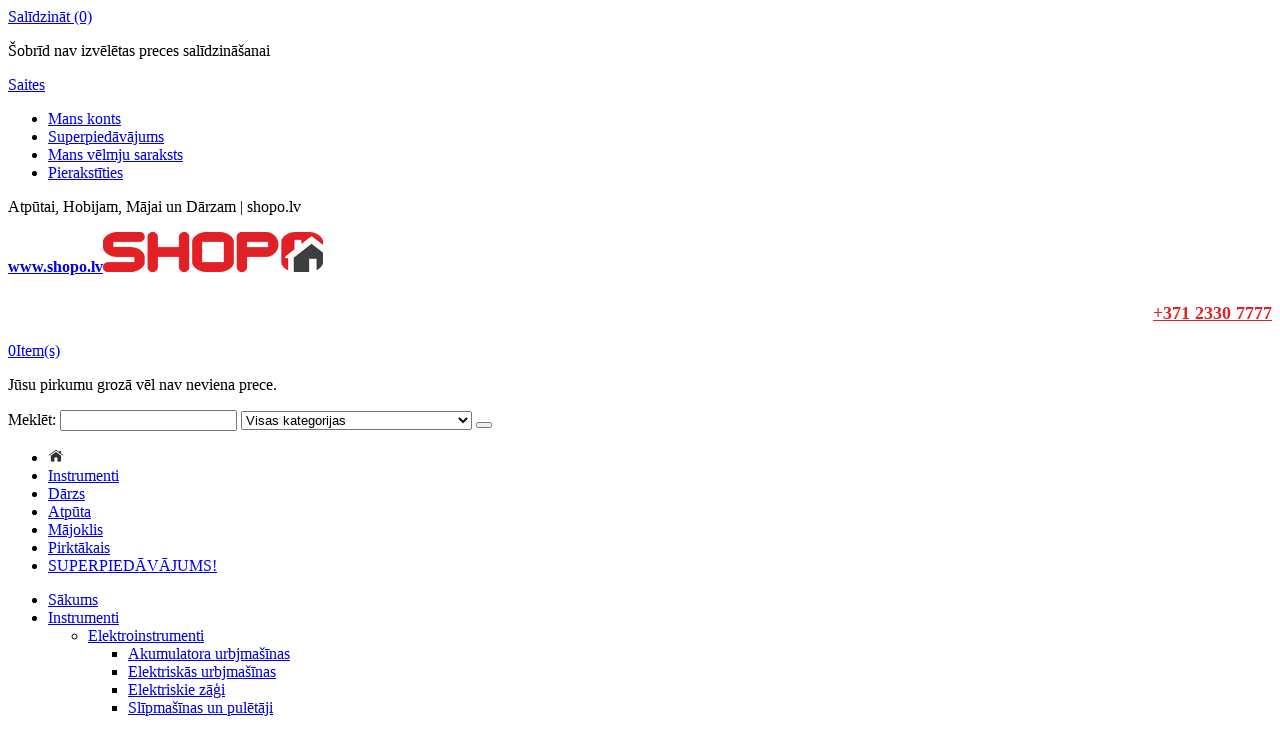

--- FILE ---
content_type: text/html; charset=UTF-8
request_url: https://www.shopo.lv/lv/instrumenti/rokas-instrumenti/griesana.html
body_size: 17163
content:
<!DOCTYPE html>
<html lang="lv">
<head>
<meta http-equiv="Content-Type" content="text/html; charset=utf-8" />
<title>Griešanas instrumenti - Rokas instrumenti - Instrumenti</title>
<meta name="description" content="www.shopo.lv piedāvā plašu Atpūtas, Mājas un Dārza preču sortimentu, operatīvu piegādi un izdevīgas cenas! " />
<meta name="keywords" content="griešanas instrumenti, viss griešanai, griešanas piederumi, nazis, šķēres, skārda grieznis, nazis ar nolaužamiem asmeņiem, fiskars nazis, bruģakmens grieznis, " />
<meta name="robots" content="INDEX,FOLLOW" />
<meta name="verify-paysera" content="153f505e7b7ab481d8efdc7a79207c12"> 
	
<meta name="viewport" content="width=device-width, initial-scale=1.0"/>
<link rel="icon" href="https://www.shopo.lv/media/favicon/default/shopo_1.png" type="image/x-icon" />
<link rel="shortcut icon" href="https://www.shopo.lv/media/favicon/default/shopo_1.png" type="image/x-icon" />

<!-- Hotjar Tracking Code for https://www.shopo.lv -->
<script>
    (function(h,o,t,j,a,r){
        h.hj=h.hj||function(){(h.hj.q=h.hj.q||[]).push(arguments)};
        h._hjSettings={hjid:1011862,hjsv:6};
        a=o.getElementsByTagName('head')[0];
        r=o.createElement('script');r.async=1;
        r.src=t+h._hjSettings.hjid+j+h._hjSettings.hjsv;
        a.appendChild(r);
    })(window,document,'https://static.hotjar.com/c/hotjar-','.js?sv=');
</script>
<link rel="stylesheet" href="//fonts.googleapis.com/css?family=Open+Sans%3A300%2C300italic%2C400%2C400italic%2C600%2C600italic%2C700%2C700italic%2C800%2C800italic&amp;v1&amp;subset=latin%2Clatin-ext" type="text/css" media="screen"/>
<link href='//fonts.googleapis.com/css?family=Shadows+Into+Light' rel='stylesheet' type='text/css'/>
<link href="https://fonts.googleapis.com/css?family=Oswald:300,400,700" rel="stylesheet">
<link href="https://fonts.googleapis.com/css?family=Poppins:300,400,500,600,700" rel="stylesheet">
<link rel="stylesheet" type="text/css" href="https://www.shopo.lv/media/css_secure/1bf92707b4b5bffd21bf50f1439c4673.css" />
<link rel="stylesheet" type="text/css" href="https://www.shopo.lv/media/css_secure/37037d29a0ca5deb2a7e76257997962a.css" media="all" />
<link rel="stylesheet" type="text/css" href="https://www.shopo.lv/media/css_secure/f16456e492c5efd96b3bc0d86779c0eb.css" media="print" />
<script type="text/javascript" src="https://www.shopo.lv/media/js/36bad0fc0436cff3a1d1c6db6040693e.js"></script>
<!--[if gt IE 7]>
<link rel="stylesheet" type="text/css" href="https://www.shopo.lv/media/css_secure/b071027d4aa63bec563439d710791a1a.css" media="all" />
<![endif]-->
<!--[if lt IE 7]>
<script type="text/javascript" src="https://www.shopo.lv/media/js/ca81f8fbf25a034bddcdfd29fef1ae2a.js"></script>
<![endif]-->
<!--[if lt IE 9]>
<script type="text/javascript" src="https://www.shopo.lv/media/js/80867dabfe7b2943f394a02326381a85.js"></script>
<![endif]-->

<script type="text/javascript">
//<![CDATA[
Mage.Cookies.path     = '/';
Mage.Cookies.domain   = '.www.shopo.lv';
//]]>
</script>

<script type="text/javascript">
//<![CDATA[
optionalZipCountries = ["LV"];
//]]>
</script>
            <!-- BEGIN GOOGLE UNIVERSAL ANALYTICS CODE -->
        <script type="text/javascript">
        //<![CDATA[
            (function(i,s,o,g,r,a,m){i['GoogleAnalyticsObject']=r;i[r]=i[r]||function(){
            (i[r].q=i[r].q||[]).push(arguments)},i[r].l=1*new Date();a=s.createElement(o),
            m=s.getElementsByTagName(o)[0];a.async=1;a.src=g;m.parentNode.insertBefore(a,m)
            })(window,document,'script','//www.google-analytics.com/analytics.js','ga');

            
ga('create', 'UA-99182648-1', 'auto');

ga('send', 'pageview');
            
        //]]>
        </script>
        <!-- END GOOGLE UNIVERSAL ANALYTICS CODE -->
    <!-- AddThis Smart Layers BEGIN -->
<script type='text/javascript' src='https://s7.addthis.com/js/300/addthis_widget.js#pubid=xa-525fbbd6215b4f1a'></script>
<script type='text/javascript'>
	var addthis_product='mag-sp-2.1.0';
	addthis.layers({
		'theme' : 'transparent'
		,'follow' : {
			'services' : [
				{'service': 'facebook', 'id': 'shopo.lv/'},
			]
		}
		,'whatsnext' : {}
		,'recommended' : {
			'title': 'Recommended for you:'
		}
	});
</script>
<!-- AddThis Smart Layers ENDS -->
<style>.at-share-close-control .at4-arrow {float: right !important;}</style>
<!-- Facebook Ads Extension for Magento -->
<!-- Facebook Pixel Code -->
<script>
!function(f,b,e,v,n,t,s){if(f.fbq)return;n=f.fbq=function(){n.callMethod?
n.callMethod.apply(n,arguments):n.queue.push(arguments)};if(!f._fbq)f._fbq=n;
n.push=n;n.loaded=!0;n.version='2.0';n.queue=[];t=b.createElement(e);t.async=!0;
t.src=v;s=b.getElementsByTagName(e)[0];s.parentNode.insertBefore(t,s)}(window,
document,'script','//connect.facebook.net/en_US/fbevents.js');
fbq('init', '323610568023376', {}, {agent: 'exmagento-1.9.3.9-2.4.2' });
fbq('track', 'PageView', {
  source: 'magento',
  version: "1.9.3.9",
  pluginVersion: "2.4.2"
});
</script>
<noscript><img height="1" width="1" style="display:none"
src="https://www.facebook.com/tr?id=323610568023376&ev=PageView&noscript=1&a=exmagento-1.9.3.9-2.4.2"
/></noscript>
<!-- End Facebook Pixel Code -->
<script type="text/javascript">
	jQuery(function($){
		var scrolled = false;
		$(window).scroll(function(){
			    if(140<$(window).scrollTop() && !scrolled){
                    if(!$('.header-container .menu-wrapper .mini-cart').length && !$('.header-container .menu-wrapper .sticky-logo').length){
				    $('.header-container').addClass("sticky-header");
				    var minicart = $('.header-container .mini-cart').html();
				    $('.header-container .menu-wrapper').append('<div class="mini-cart">'+minicart+'</div>');
                				    $('.header-container .header-wrapper > div').each(function(){
					    if($(this).hasClass("container")){
						    $(this).addClass("already");
					    } else {
						    $(this).addClass("container");
					    }
				    });
				    scrolled = true;
                    }
			    }
			    if(140>=$(window).scrollTop() && scrolled){
				    $('.header-container').removeClass("sticky-header");
				    $('.header-container .menu-wrapper .mini-cart').remove();
                				    scrolled = false;
				    $('.header-container .header-wrapper > div').each(function(){
					    if($(this).hasClass("already")){
						    $(this).removeClass("already");
					    } else {
						    $(this).removeClass("container");
					    }
				    });
			    }
		});
	});
</script><script type="text/javascript">
//<![CDATA[
	if (typeof EM == 'undefined') EM = {};
	EM.Quickview = {
		QS_FRM_WIDTH    :"1000",
		QS_FRM_HEIGHT   : "730"
	};
//]]	
</script> <script type="text/javascript">//<![CDATA[
        var Translator = new Translate({"HTML tags are not allowed":"HTML kods nav at\u013cauts","Please select an option.":"L\u016bdzu izv\u0113lieties k\u0101du no iesp\u0113j\u0101m.","This is a required field.":"\u0160is ir oblig\u0101tais lauks","Please enter a valid number in this field.":"L\u016bdzu ievadiet skaitli.","The value is not within the specified range.":"\u0160\u012b v\u0113rt\u012bba nav at\u013cautaj\u0101 diapazon\u0101.","Please use numbers only in this field. Please avoid spaces or other characters such as dots or commas.":"L\u016bdzu lietot tikai skait\u013cus bez atstarp\u0113m, komatiem vai punktiem.","Please use letters only (a-z or A-Z) in this field.":"L\u016bdzu izmantot tikai burtus (a-z or A-Z) \u0161aj\u0101 lauk\u0101.","Please use only letters (a-z), numbers (0-9) or underscore(_) in this field, first character should be a letter.":"L\u016bdzu lietot tikai burtus (a-z), ciparus(0-9) vai apak\u0161sv\u012btru(_) \u0161aj\u0101 lauk\u0101. Pirmajam simbolam j\u0101b\u016bt burtam.","Please use only letters (a-z or A-Z) or numbers (0-9) only in this field. No spaces or other characters are allowed.":"L\u016bdzu lietot tikai burtus (a-z) vai ciparus(0-9) \u0161aj\u0101 lauk\u0101. Citi simboli nav at\u013cauti.","Please use only letters (a-z or A-Z) or numbers (0-9) or spaces and # only in this field.":"L\u016bdzu lietot tikai burtus (a-z or A-Z), ciparus (0-9) vai atstarpes un  # simbolu \u0161aj\u0101 lauk\u0101.","Please enter a valid phone number. For example (123) 456-7890 or 123-456-7890.":"L\u016bdzu ievadiet telefona numuru atbilsto\u0161\u0101 form\u0101t\u0101. Piem\u0113ram (123) 456-7890 vai 123-456-7890.","Please enter a valid fax number. For example (123) 456-7890 or 123-456-7890.":"L\u016bdzu p\u0101rbaudiet ievad\u012bto datu pareiz\u012bbu.","Please enter a valid date.":"L\u016bdzu ievadiet datumu atbilsto\u0161\u0101 form\u0101t\u0101.","Please enter a valid email address. For example johndoe@domain.com.":"L\u016bdzu ievadiet e-pasta adresi, piem. epasts@domain.com.","Please use only visible characters and spaces.":"L\u016bdzu lietojiet tikai redzamos simbolus un atstarpes.","Please enter 6 or more characters without leading or trailing spaces.":"L\u016bdzu ievadiet 6 vai vair\u0101k simbolus bez atstarp\u0113m","Please make sure your passwords match.":"L\u016bdzu p\u0101rliecinieties ka paroles sakr\u012bt.","Please select one of the options.":"L\u016bdzu izv\u0113lieties vienu no iesp\u0113j\u0101m.","Please select State\/Province.":"L\u016bdzu izv\u0113lieties Pils\u0113tu\/Novadu","Card type does not match credit card number.":"Kartes veids neatbilst kartes numuram.","Please choose to register or to checkout as a guest":"L\u016bdzu izv\u0113lieties vai turpin\u0101t k\u0101 viesim, re\u0123istr\u0113ties vai pierakst\u012bties sist\u0113m\u0101.","Please specify shipping method.":"L\u016bdzu nor\u0101diet pieg\u0101des veidu.","Please specify payment method.":"L\u016bdzu nor\u0101diet apmaksas veidu.","Add to Cart":"Pirkt","In Stock":"Ir noliktav\u0101","Out of Stock":"Nav pieejams"});
        //]]></script><script src="https://www.google.com/recaptcha/api.js"></script>
<script type="text/javascript">
//<![CDATA[
if (typeof dailydealTimeCountersCategory == 'undefined') {
	var dailydealTimeCountersCategory = new Array();
	var i = 0;
}
//]]>
</script>
<!--Porto Magento Theme: v3.0.6-->
</head>
<body class=" catalog-category-view categorypath-instrumenti-rokas-instrumenti-griesana-html category-griesana">
<div class="wrapper">
        <noscript>
        <div class="global-site-notice noscript">
            <div class="notice-inner">
                <p>
                    <strong>JavaScript seems to be disabled in your browser.</strong><br />
                    You must have JavaScript enabled in your browser to utilize the functionality of this website.                </p>
            </div>
        </div>
    </noscript>
    <div class="page">
                <div class="header-container type20 header-newskin"> 
    <!-- previous version of links -->
      <div class="top-links-container">
        <div class="top-links container">
            <div class="top-links-inner">
                                                                                                <div class="compare-link">
	<a href="javascript:void(0)" onclick="popWin('https://www.shopo.lv/lv/catalog/product_compare/index/uenc/aHR0cHM6Ly93d3cuc2hvcG8ubHYvbHYvaW5zdHJ1bWVudGkvcm9rYXMtaW5zdHJ1bWVudGkvZ3JpZXNhbmEuaHRtbA,,/','compare','top:0,left:0,width=820,height=600,resizable=yes,scrollbars=yes')"><i class="icon-compare-link"></i>Salīdzināt (0)</a>
	<div class="compare-popup theme-border-color">
            <p class="empty">Šobrīd nav izvēlētas preces salīdzināšanai</p>
        </div>
</div>                <div class="top-links-area">
                    <div class="top-links-icon"><a href="javascript:void(0)">Saites</a></div>
                    <ul class="links">
                        <li class="first" ><a href="https://www.shopo.lv/lv/customer/account/" title="Mans konts" >Mans konts</a></li>
                                <li ><a href="https://www.shopo.lv/lv/dailydeal/" title="Superpiedāvājums" >Superpiedāvājums</a></li>
                                <li ><a href="https://www.shopo.lv/lv/wishlist/" title="Mans vēlmju saraksts" >Mans vēlmju saraksts</a></li>
                                <li class=" last" ><a href="https://www.shopo.lv/lv/customer/account/login/" title="Pierakstīties" >Pierakstīties</a></li>
            </ul>
                </div>
                 <p class="welcome-msg">
                     Atpūtai, Hobijam, Mājai un Dārzam | shopo.lv </p>
                <div class="clearer"></div>
            </div>
        </div>
    </div>
    <!-- end  -->
    <div class="header container">
                <a href="https://www.shopo.lv/lv/" title="www.shopo.lv" class="logo"><strong>www.shopo.lv</strong><img src="https://www.shopo.lv/skin/frontend/smartwave/porto/images/shopo_2.png" alt="www.shopo.lv" /></a>
                <div class="cart-area">
                           <div class="custom-block"><p style="text-align: right;"><em class="icon-phone-1" style="margin-right: 11px; font-size: 30px; color: #df2529;"></em><strong><a  style="color: #df2529; font-size: 18px" href="tel:+37123307777"> +371 2330 7777</a></strong></span></p></div>            <div class="mini-cart">
                    <a href="javascript:void(0)" class="mybag-link"><i class="icon-mini-cart"></i><span class="cart-info"><span class="cart-qty">0</span><span>Item(s)</span></span></a>
        <div class="topCartContent block-content theme-border-color">
            <div class="inner-wrapper">                                                                    <p class="cart-empty">
                        Jūsu pirkumu grozā vēl nav neviena prece.                    </p>
                            </div>
        </div>
<script type="text/javascript">
    jQuery(function($){
        $('.mini-cart').mouseover(function(e){
            $(this).children('.topCartContent').fadeIn(200);
            return false;
        }).mouseleave(function(e){
            $(this).children('.topCartContent').fadeOut(200);
            return false;
        });
    });
</script>
</div>        </div>
        <div class="search-area">
            <a href="javascript:void(0);" class="search-icon"><i class="icon-search"></i></a>
            <form id="search_mini_form" action="//www.shopo.lv/lv/catalogsearch/result/" method="get">
    <div class="form-search ">
        <label for="search">Meklēt:</label>
                <input id="search" type="text" name="q" class="input-text" />
                <select id="cat" name="cat">
            <option value="">Visas kategorijas</option>
                            <option value="11">Instrumenti</option>
                                                            <option value="39">- Elektroinstrumenti</option>
                                            <option value="40">- Rokas instrumenti</option>
                                            <option value="42">- Piederumi</option>
                                            <option value="43">- Spēka tehnika</option>
                                            <option value="44">- Apģērbs un aizsardzība</option>
                                                                <option value="3">Dārzs</option>
                                                            <option value="17">- Dārza tehnika</option>
                                            <option value="18">- Dārza darbarīki</option>
                                            <option value="19">- Dārza mēbeles</option>
                                            <option value="20">- Pagalma ierīkošana</option>
                                                                <option value="4">Atpūta</option>
                                                            <option value="31">- Tūrisma inventārs</option>
                                            <option value="27">- Sports</option>
                                            <option value="29">- Auto, Velo</option>
                                            <option value="13">- Grili</option>
                                                                <option value="10">Mājoklis</option>
                                                            <option value="192">- Mājsaimniecība</option>
                                            <option value="316">- Sadzīves ķīmija</option>
                                            <option value="33">- Mēbeles un aprīkojums</option>
                                            <option value="245">- Sadzīves ierīces</option>
                                                                <option value="274">BLACK FRIDAY!</option>
                                                            <option value="299">- Dāvanas</option>
                                            <option value="300">- Rotaļlietas</option>
                                            <option value="301">- Ziemassvētkiem</option>
                                            <option value="302">- Mājai un Dārzam</option>
                                                                <option value="275">Pirktākie produkti</option>
                                                                                <option value="285">Gerber īpašais piedāvājums</option>
                                                                                <option value="286">Apgaismojuma īpašais piedāvājums</option>
                                                                                <option value="289">Hyundai</option>
                                                                        </select>
                <button type="submit" title="Meklēt " class="button"><i class="icon-search"></i></button>
        <div id="search_autocomplete" class="search-autocomplete"></div>
        <div class="clearer"></div>
    </div>
</form>
<script type="text/javascript">
//<![CDATA[
    Event.observe(window, 'load', function(){
        $$('select#cat option').each(function(o) {
            if (o.value == '') {
                o.selected = true;
                throw $break;
            }
        });
        escapedQueryText = '';
        if (escapedQueryText !== '') {
            $('search').value = escapedQueryText;
        }
    });
    var searchForm = new Varien.searchForm('search_mini_form', 'search', 'Meklēt ...');
    searchForm.initAutocomplete('https://www.shopo.lv/lv/catalogsearch/ajax/suggest/', 'search_autocomplete');
//]]>
</script>
        </div>
        <div class="menu-icon"><a href="javascript:void(0)" title="Menu"><i class="fa fa-bars"></i></a></div>
            </div>
    <div class="header-wrapper">
<div class="main-nav">
    <div class="container">            
        <div class="menu-wrapper">
            <div class="menu-all-pages-container">
                <ul class="menu">
                    <li class=" home-icon-img">
    <a href="//www.shopo.lv/lv/">
       <span><img src="https://www.shopo.lv/media/smartwave/megamenu/html/default/home4_1.png" alt="Sākums" title="Sākums"/></span>
    </a>
</li>
<li class="menu-full-width  act " >
<a href="//www.shopo.lv/lv/instrumenti.html">Instrumenti</a>
<div class="nav-sublist-dropdown" style="display: none;">
<div class="container">
<div class="mega-columns row">
<div class="block1 col-sm-12">
<div class="sw-row">
<ul>
<li class="menu-item menu-item-has-children menu-parent-item col-sw-6  "><a class="level1" data-id="39" href="//www.shopo.lv/lv/instrumenti/elektroinstrumenti.html"><span>Elektroinstrumenti</span></a><div class="nav-sublist level1"><ul><li class="menu-item "><a class="level2" data-id="246" href="//www.shopo.lv/lv/instrumenti/elektroinstrumenti/akumulatora-urbjmasinas.html"><span>Akumulatora urbjmašīnas</span></a></li><li class="menu-item "><a class="level2" data-id="148" href="//www.shopo.lv/lv/instrumenti/elektroinstrumenti/elektriskas-urbjmasinas.html"><span>Elektriskās urbjmašīnas</span></a></li><li class="menu-item "><a class="level2" data-id="149" href="//www.shopo.lv/lv/instrumenti/elektroinstrumenti/instrumenti-zagi.html"><span>Elektriskie zāģi</span></a></li><li class="menu-item "><a class="level2" data-id="150" href="//www.shopo.lv/lv/instrumenti/elektroinstrumenti/slipmasinas-puletaji.html"><span>Slīpmašīnas un pulētāji</span></a></li><li class="menu-item "><a class="level2" data-id="153" href="//www.shopo.lv/lv/instrumenti/elektroinstrumenti/citi-elektroinstrumenti.html"><span>Citi elektroinstrumenti</span></a></li><li class="menu-item "><a class="level2" data-id="211" href="//www.shopo.lv/lv/instrumenti/elektroinstrumenti/piederumi-elektroinstrumentiem.html"><span>Piederumi elektroinstrumentiem</span></a></li><li class="menu-item "><a class="level2" data-id="161" href="//www.shopo.lv/lv/instrumenti/elektroinstrumenti/naglu-skavu-pistoles.html"><span>Naglu un skavu pistoles</span></a></li><li class="menu-item "><a class="level2" data-id="163" href="//www.shopo.lv/lv/instrumenti/elektroinstrumenti/pneimo-piederumi.html"><span>Naglas, skavas, kniedes</span></a></li><li class="menu-item "><a class="level2" data-id="247" href="//www.shopo.lv/lv/instrumenti/elektroinstrumenti/frezes-eveles.html"><span>Frēzes, ēveles</span></a></li></ul></div></li><li class="menu-item menu-item-has-children menu-parent-item col-sw-6  actParent "><a class="level1" data-id="40" href="//www.shopo.lv/lv/instrumenti/rokas-instrumenti.html"><span>Rokas instrumenti</span></a><div class="nav-sublist level1"><ul><li class="menu-item "><a class="level2" data-id="154" href="//www.shopo.lv/lv/instrumenti/rokas-instrumenti/flizesana-muresana.html"><span>Flīzēšana un mūrēšana</span></a></li><li class="menu-item "><a class="level2" data-id="155" href="//www.shopo.lv/lv/instrumenti/rokas-instrumenti/krasosana-ieklasana.html"><span>Krāsošana un ieklāšana</span></a></li><li class="menu-item  act"><a class="level2" data-id="156" href="//www.shopo.lv/lv/instrumenti/rokas-instrumenti/griesana.html"><span>Griešanas instrumenti</span></a></li><li class="menu-item "><a class="level2" data-id="157" href="//www.shopo.lv/lv/instrumenti/rokas-instrumenti/amuri-skavotaji.html"><span>Āmuri</span></a></li><li class="menu-item "><a class="level2" data-id="243" href="//www.shopo.lv/lv/instrumenti/rokas-instrumenti/rokas-zagi.html"><span>Rokas zāģi</span></a></li><li class="menu-item "><a class="level2" data-id="158" href="//www.shopo.lv/lv/instrumenti/rokas-instrumenti/knaibles-spiles.html"><span>Knaibles un spīles</span></a></li><li class="menu-item "><a class="level2" data-id="159" href="//www.shopo.lv/lv/instrumenti/rokas-instrumenti/skruvgriezi-atslegas.html"><span>Skrūvgrieži un atslēgas</span></a></li><li class="menu-item "><a class="level2" data-id="160" href="//www.shopo.lv/lv/instrumenti/rokas-instrumenti/piederumi-rokas-instrumenti.html"><span>Piederumi instrumentiem</span></a></li><li class="menu-item "><a class="level2" data-id="189" href="//www.shopo.lv/lv/instrumenti/rokas-instrumenti/citi-instrumenti.html"><span>Citi instrumenti</span></a></li></ul></div></li><li class="menu-item menu-item-has-children menu-parent-item col-sw-6  "><a class="level1" data-id="42" href="//www.shopo.lv/lv/instrumenti/merinstrumenti.html"><span>Piederumi</span></a><div class="nav-sublist level1"><ul><li class="menu-item "><a class="level2" data-id="209" href="//www.shopo.lv/lv/instrumenti/merinstrumenti/metala-kapnes-sastatnes.html"><span>Metāla kāpnes, sastatnes</span></a></li><li class="menu-item "><a class="level2" data-id="238" href="//www.shopo.lv/lv/instrumenti/merinstrumenti/tehniskais-apgaismojums.html"><span>Tehniskais apgaismojums</span></a></li><li class="menu-item "><a class="level2" data-id="219" href="//www.shopo.lv/lv/instrumenti/merinstrumenti/instrumentu-kastes.html"><span>Instrumentu kastes</span></a></li><li class="menu-item "><a class="level2" data-id="164" href="//www.shopo.lv/lv/instrumenti/merinstrumenti/lazerinstrumenti.html"><span>Lāzerinstrumenti</span></a></li><li class="menu-item "><a class="level2" data-id="165" href="//www.shopo.lv/lv/instrumenti/merinstrumenti/multimetri.html"><span>Multimetri</span></a></li><li class="menu-item "><a class="level2" data-id="166" href="//www.shopo.lv/lv/instrumenti/merinstrumenti/merlentes.html"><span>Mērlentes</span></a></li><li class="menu-item "><a class="level2" data-id="167" href="//www.shopo.lv/lv/instrumenti/merinstrumenti/limenrazi.html"><span>Līmeņrāži</span></a></li><li class="menu-item "><a class="level2" data-id="168" href="//www.shopo.lv/lv/instrumenti/merinstrumenti/citi-merinstrumenti.html"><span>Citi mērinstrumenti</span></a></li><li class="menu-item "><a class="level2" data-id="242" href="//www.shopo.lv/lv/instrumenti/merinstrumenti/markesanai.html"><span>Marķēšanai</span></a></li><li class="menu-item "><a class="level2" data-id="227" href="//www.shopo.lv/lv/instrumenti/merinstrumenti/limlentas-lentas.html"><span>Līmlentas, lentas</span></a></li><li class="menu-item "><a class="level2" data-id="215" href="//www.shopo.lv/lv/instrumenti/merinstrumenti/abrazivie-materiali.html"><span>Abrazīvie materiāli</span></a></li><li class="menu-item "><a class="level2" data-id="226" href="//www.shopo.lv/lv/instrumenti/merinstrumenti/blivgumijas.html"><span>Blīvgumijas</span></a></li></ul></div></li><li class="menu-item menu-item-has-children menu-parent-item col-sw-6  "><a class="level1" data-id="43" href="//www.shopo.lv/lv/instrumenti/tirisanas-iekartas.html"><span>Spēka tehnika</span></a><div class="nav-sublist level1"><ul><li class="menu-item "><a class="level2" data-id="169" href="//www.shopo.lv/lv/instrumenti/tirisanas-iekartas/augstspiediena-mazgataji.html"><span>Augstspiediena mazgātāji</span></a></li><li class="menu-item "><a class="level2" data-id="217" href="//www.shopo.lv/lv/instrumenti/tirisanas-iekartas/betona-maisitaji.html"><span>Betona maisītāji</span></a></li><li class="menu-item "><a class="level2" data-id="152" href="//www.shopo.lv/lv/instrumenti/tirisanas-iekartas/generatori.html"><span>Ģeneratori</span></a></li><li class="menu-item "><a class="level2" data-id="170" href="//www.shopo.lv/lv/instrumenti/tirisanas-iekartas/profesionalie-puteklsuceji.html"><span>Profesionālie putekļsūcēji</span></a></li><li class="menu-item "><a class="level2" data-id="162" href="//www.shopo.lv/lv/instrumenti/tirisanas-iekartas/gaisa-kompresori.html"><span>Gaisa kompresori</span></a></li><li class="menu-item "><a class="level2" data-id="146" href="//www.shopo.lv/lv/instrumenti/tirisanas-iekartas/udens-sukni.html"><span>Ūdens sūkņi</span></a></li><li class="menu-item "><a class="level2" data-id="249" href="//www.shopo.lv/lv/instrumenti/tirisanas-iekartas/piederumi-kompresoriem.html"><span>Piederumi kompresoriem</span></a></li></ul></div></li><li class="menu-item menu-item-has-children menu-parent-item col-sw-6  "><a class="level1" data-id="44" href="//www.shopo.lv/lv/instrumenti/apgerbs-aizsardziba.html"><span>Apģērbs un aizsardzība</span></a><div class="nav-sublist level1"><ul><li class="menu-item "><a class="level2" data-id="172" href="//www.shopo.lv/lv/instrumenti/apgerbs-aizsardziba/cimdi.html"><span>Cimdi</span></a></li><li class="menu-item "><a class="level2" data-id="173" href="//www.shopo.lv/lv/instrumenti/apgerbs-aizsardziba/jakas.html"><span>Jakas, krekli</span></a></li><li class="menu-item "><a class="level2" data-id="174" href="//www.shopo.lv/lv/instrumenti/apgerbs-aizsardziba/kombinezoni.html"><span>Kombinezoni</span></a></li><li class="menu-item "><a class="level2" data-id="175" href="//www.shopo.lv/lv/instrumenti/apgerbs-aizsardziba/bikses.html"><span>Bikses</span></a></li><li class="menu-item "><a class="level2" data-id="176" href="//www.shopo.lv/lv/instrumenti/apgerbs-aizsardziba/apavi.html"><span>Apavi</span></a></li><li class="menu-item "><a class="level2" data-id="177" href="//www.shopo.lv/lv/instrumenti/apgerbs-aizsardziba/dzirdes-aizsardziba.html"><span>Dzirdes aizsardzība</span></a></li><li class="menu-item "><a class="level2" data-id="178" href="//www.shopo.lv/lv/instrumenti/apgerbs-aizsardziba/acu-sejas-aizsardziba.html"><span>Acu un sejas aizsardziba</span></a></li><li class="menu-item "><a class="level2" data-id="180" href="//www.shopo.lv/lv/instrumenti/apgerbs-aizsardziba/galvas-aizsardziba.html"><span>Ķermeņa aizsardzība</span></a></li><li class="menu-item "><a class="level2" data-id="212" href="//www.shopo.lv/lv/instrumenti/apgerbs-aizsardziba/cepures.html"><span>Cepures</span></a></li></ul></div></li>
</ul>
</div>
</div>
</div>
</div>
</div>
</li>
<li class="menu-full-width  " >
<a href="//www.shopo.lv/lv/darzs.html">Dārzs</a>
<div class="nav-sublist-dropdown" style="display: none;">
<div class="container">
<div class="mega-columns row">
<div class="block1 col-sm-12">
<div class="sw-row">
<ul>
<li class="menu-item menu-item-has-children menu-parent-item col-sw-6  "><a class="level1" data-id="17" href="//www.shopo.lv/lv/darzs/darza-tehnika.html"><span>Dārza tehnika</span></a><div class="nav-sublist level1"><ul><li class="menu-item "><a class="level2" data-id="46" href="//www.shopo.lv/lv/darzs/darza-tehnika/zales-plaveji.html"><span>Zāles pļāvēji</span></a></li><li class="menu-item "><a class="level2" data-id="47" href="//www.shopo.lv/lv/darzs/darza-tehnika/roboti-plaveji.html"><span>Roboti zāles pļāvēji</span></a></li><li class="menu-item "><a class="level2" data-id="50" href="//www.shopo.lv/lv/darzs/darza-tehnika/trimmeri.html"><span>Trimmeri, krūmgrieži</span></a></li><li class="menu-item "><a class="level2" data-id="49" href="//www.shopo.lv/lv/darzs/darza-tehnika/zales-plaveju-piederumi.html"><span>Dārza tehnikas piederumi</span></a></li><li class="menu-item "><a class="level2" data-id="51" href="//www.shopo.lv/lv/darzs/darza-tehnika/bezvadu-darza-instrumenti.html"><span>Bezvadu dārza instrumenti</span></a></li><li class="menu-item "><a class="level2" data-id="52" href="//www.shopo.lv/lv/darzs/darza-tehnika/kedes-zagi.html"><span>Ķēdes zāģi</span></a></li><li class="menu-item "><a class="level2" data-id="53" href="//www.shopo.lv/lv/darzs/darza-tehnika/aeratori.html"><span>Cita dārza tehnika</span></a></li><li class="menu-item "><a class="level2" data-id="54" href="//www.shopo.lv/lv/darzs/darza-tehnika/lapu-puteji.html"><span>Lapu pūtēji</span></a></li><li class="menu-item "><a class="level2" data-id="55" href="//www.shopo.lv/lv/darzs/darza-tehnika/dzivzoga-griezeji.html"><span>Dzīvžoga griezēji</span></a></li><li class="menu-item "><a class="level2" data-id="57" href="//www.shopo.lv/lv/darzs/darza-tehnika/zaru-smalcinataji.html"><span>Zaru smalcinātāji</span></a></li><li class="menu-item "><a class="level2" data-id="200" href="//www.shopo.lv/lv/darzs/darza-tehnika/sniega-tirisanas-tehnika.html"><span>Sniega tīrīšanas tehnika</span></a></li></ul></div></li><li class="menu-item menu-item-has-children menu-parent-item col-sw-6  "><a class="level1" data-id="18" href="//www.shopo.lv/lv/darzs/darza-darbariki.html"><span>Dārza darbarīki</span></a><div class="nav-sublist level1"><ul><li class="menu-item "><a class="level2" data-id="58" href="//www.shopo.lv/lv/darzs/darza-darbariki/laistisana.html"><span>Laistīšanas piederumi</span></a></li><li class="menu-item "><a class="level2" data-id="59" href="//www.shopo.lv/lv/darzs/darza-darbariki/kerras.html"><span>Ķerras</span></a></li><li class="menu-item "><a class="level2" data-id="60" href="//www.shopo.lv/lv/darzs/darza-darbariki/lapstas.html"><span>Lāpstas</span></a></li><li class="menu-item "><a class="level2" data-id="61" href="//www.shopo.lv/lv/darzs/darza-darbariki/daksas.html"><span>Dakšas</span></a></li><li class="menu-item "><a class="level2" data-id="62" href="//www.shopo.lv/lv/darzs/darza-darbariki/grabekli.html"><span>Grābekļi</span></a></li><li class="menu-item "><a class="level2" data-id="63" href="//www.shopo.lv/lv/darzs/darza-darbariki/skeres.html"><span>Šķēres, grieznes</span></a></li><li class="menu-item "><a class="level2" data-id="64" href="//www.shopo.lv/lv/darzs/darza-darbariki/cirvji.html"><span>Cirvji</span></a></li><li class="menu-item "><a class="level2" data-id="65" href="//www.shopo.lv/lv/darzs/darza-darbariki/zagi.html"><span>Zāģi</span></a></li><li class="menu-item "><a class="level2" data-id="67" href="//www.shopo.lv/lv/darzs/darza-darbariki/citi-darbariki.html"><span>Citi darbarīki</span></a></li><li class="menu-item "><a class="level2" data-id="184" href="//www.shopo.lv/lv/darzs/darza-darbariki/lamatas-insektu-atbaiditaji.html"><span>Lamatas, insektu atbaidītāji</span></a></li><li class="menu-item "><a class="level2" data-id="187" href="//www.shopo.lv/lv/darzs/darza-darbariki/smidzinataji-miglotaji.html"><span>Smidzinātāji, miglotāji</span></a></li><li class="menu-item "><a class="level2" data-id="233" href="//www.shopo.lv/lv/darzs/darza-darbariki/mazie-rokas-instrumenti.html"><span>Mazie rokas instrumenti</span></a></li><li class="menu-item "><a class="level2" data-id="66" href="//www.shopo.lv/lv/darzs/darza-darbariki/sniega-tirisanas-darbariki.html"><span>Sniega tīrīšanas darbarīki</span></a></li></ul></div></li><li class="menu-item menu-item-has-children menu-parent-item col-sw-6  "><a class="level1" data-id="19" href="//www.shopo.lv/lv/darzs/darza-mebeles-nojumes.html"><span>Dārza mēbeles</span></a><div class="nav-sublist level1"><ul><li class="menu-item "><a class="level2" data-id="68" href="//www.shopo.lv/lv/darzs/darza-mebeles-nojumes/kresli.html"><span>Krēsli</span></a></li><li class="menu-item "><a class="level2" data-id="69" href="//www.shopo.lv/lv/darzs/darza-mebeles-nojumes/solini.html"><span>Soliņi</span></a></li><li class="menu-item "><a class="level2" data-id="70" href="//www.shopo.lv/lv/darzs/darza-mebeles-nojumes/zvilni-393.html"><span>Zviļņi</span></a></li><li class="menu-item "><a class="level2" data-id="71" href="//www.shopo.lv/lv/darzs/darza-mebeles-nojumes/galdi.html"><span>Galdi</span></a></li><li class="menu-item "><a class="level2" data-id="72" href="//www.shopo.lv/lv/darzs/darza-mebeles-nojumes/darza-mebelu-komplekti.html"><span>Komplekti</span></a></li><li class="menu-item "><a class="level2" data-id="73" href="//www.shopo.lv/lv/darzs/darza-mebeles-nojumes/supultikli.html"><span>Šūpuļtīkli</span></a></li><li class="menu-item "><a class="level2" data-id="74" href="//www.shopo.lv/lv/darzs/darza-mebeles-nojumes/supulkresli.html"><span>Šūpuļkrēsli</span></a></li><li class="menu-item "><a class="level2" data-id="75" href="//www.shopo.lv/lv/darzs/darza-mebeles-nojumes/saulessargi.html"><span>Saulessargi</span></a></li><li class="menu-item "><a class="level2" data-id="76" href="//www.shopo.lv/lv/darzs/darza-mebeles-nojumes/nojumes.html"><span>Nojumes</span></a></li><li class="menu-item "><a class="level2" data-id="290" href="//www.shopo.lv/lv/darzs/darza-mebeles-nojumes/parklaji.html"><span>Pārklāji</span></a></li><li class="menu-item "><a class="level2" data-id="188" href="//www.shopo.lv/lv/darzs/darza-mebeles-nojumes/piederumi-darza-mebelem.html"><span>Piederumi dārza mēbelēm</span></a></li></ul></div></li><li class="menu-item menu-item-has-children menu-parent-item col-sw-6  "><a class="level1" data-id="20" href="//www.shopo.lv/lv/darzs/pagalma-ierikosana.html"><span>Pagalma ierīkošana</span></a><div class="nav-sublist level1"><ul><li class="menu-item "><a class="level2" data-id="78" href="//www.shopo.lv/lv/darzs/pagalma-ierikosana/darza-dekori.html"><span>Dārza dekori</span></a></li><li class="menu-item "><a class="level2" data-id="79" href="//www.shopo.lv/lv/darzs/pagalma-ierikosana/zogi.html"><span>Žogi</span></a></li><li class="menu-item "><a class="level2" data-id="81" href="//www.shopo.lv/lv/darzs/pagalma-ierikosana/stabi.html"><span>Stabi, vārti, piederumi</span></a></li><li class="menu-item "><a class="level2" data-id="83" href="//www.shopo.lv/lv/darzs/pagalma-ierikosana/siltumnicas.html"><span>Siltumnīcas</span></a></li><li class="menu-item "><a class="level2" data-id="86" href="//www.shopo.lv/lv/darzs/pagalma-ierikosana/ara-apgaismojums.html"><span>Āra apgaismojums</span></a></li><li class="menu-item "><a class="level2" data-id="185" href="//www.shopo.lv/lv/darzs/pagalma-ierikosana/karogi-masti.html"><span>Karogi, masti</span></a></li><li class="menu-item "><a class="level2" data-id="93" href="//www.shopo.lv/lv/darzs/pagalma-ierikosana/papildmateriali.html"><span>Papildmateriāli augsnei</span></a></li><li class="menu-item "><a class="level2" data-id="210" href="//www.shopo.lv/lv/darzs/pagalma-ierikosana/agrotikli-geotekstili.html"><span>Agrotīkli, ģeotekstili</span></a></li></ul></div></li>
</ul>
</div>
</div>
</div>
</div>
</div>
</li>
<li class="menu-full-width  " >
<a href="//www.shopo.lv/lv/atputa.html">Atpūta</a>
<div class="nav-sublist-dropdown" style="display: none;">
<div class="container">
<div class="mega-columns row">
<div class="block1 col-sm-12">
<div class="sw-row">
<ul>
<li class="menu-item menu-item-has-children menu-parent-item col-sw-6  "><a class="level1" data-id="31" href="//www.shopo.lv/lv/atputa/turisms.html"><span>Tūrisma inventārs</span></a><div class="nav-sublist level1"><ul><li class="menu-item "><a class="level2" data-id="101" href="//www.shopo.lv/lv/atputa/turisms/piepusamie-matraci.html"><span>Piepūšamie matrači</span></a></li><li class="menu-item "><a class="level2" data-id="240" href="//www.shopo.lv/lv/atputa/turisms/lietusmeteli.html"><span>Lietusmēteļi</span></a></li><li class="menu-item "><a class="level2" data-id="116" href="//www.shopo.lv/lv/atputa/turisms/teltis.html"><span>Teltis</span></a></li><li class="menu-item "><a class="level2" data-id="117" href="//www.shopo.lv/lv/atputa/turisms/gulammaisi.html"><span>Guļammaisi</span></a></li><li class="menu-item "><a class="level2" data-id="118" href="//www.shopo.lv/lv/atputa/turisms/turisma-paklaji-matraci.html"><span>Tūrisma paklāji un matrači</span></a></li><li class="menu-item "><a class="level2" data-id="119" href="//www.shopo.lv/lv/atputa/turisms/laivas.html"><span>Laivas</span></a></li><li class="menu-item "><a class="level2" data-id="121" href="//www.shopo.lv/lv/atputa/turisms/piederumi-turismam.html"><span>Tūrisma piederumi</span></a></li><li class="menu-item "><a class="level2" data-id="122" href="//www.shopo.lv/lv/atputa/turisms/trauki-turistiem.html"><span>Trauki tūristiem</span></a></li><li class="menu-item "><a class="level2" data-id="182" href="//www.shopo.lv/lv/atputa/turisms/mugursomas.html"><span>Somas</span></a></li></ul></div></li><li class="menu-item menu-item-has-children menu-parent-item col-sw-6  "><a class="level1" data-id="27" href="//www.shopo.lv/lv/atputa/sports.html"><span>Sports</span></a><div class="nav-sublist level1"><ul><li class="menu-item "><a class="level2" data-id="94" href="//www.shopo.lv/lv/atputa/sports/batuti.html"><span>Batuti</span></a></li><li class="menu-item "><a class="level2" data-id="100" href="//www.shopo.lv/lv/atputa/sports/baseini.html"><span>Baseini</span></a></li><li class="menu-item "><a class="level2" data-id="95" href="//www.shopo.lv/lv/atputa/sports/bumbas.html"><span>Bumbas</span></a></li><li class="menu-item "><a class="level2" data-id="113" href="//www.shopo.lv/lv/atputa/sports/ara-speles.html"><span>Āra spēles</span></a></li><li class="menu-item "><a class="level2" data-id="114" href="//www.shopo.lv/lv/atputa/sports/speles-iekstelpam.html"><span>Galda spēles</span></a></li><li class="menu-item "><a class="level2" data-id="306" href="//www.shopo.lv/lv/atputa/sports/kendama.html"><span>Kendama</span></a></li><li class="menu-item "><a class="level2" data-id="323" href="//www.shopo.lv/lv/atputa/sports/apavi.html"><span>Apavi</span></a></li></ul></div></li><li class="menu-item menu-item-has-children menu-parent-item col-sw-6  "><a class="level1" data-id="29" href="//www.shopo.lv/lv/atputa/auto-velo.html"><span>Auto, Velo</span></a><div class="nav-sublist level1"><ul><li class="menu-item "><a class="level2" data-id="307" href="//www.shopo.lv/lv/atputa/auto-velo/velosipedi.html"><span>Velosipēdi</span></a></li><li class="menu-item "><a class="level2" data-id="181" href="//www.shopo.lv/lv/atputa/auto-velo/elektroskuteri.html"><span>Elektroskuteri</span></a></li><li class="menu-item "><a class="level2" data-id="108" href="//www.shopo.lv/lv/atputa/auto-velo/skrejriteni.html"><span>Skrejriteņi</span></a></li><li class="menu-item "><a class="level2" data-id="109" href="//www.shopo.lv/lv/atputa/auto-velo/velo-piederumi.html"><span>Velo piederumi</span></a></li><li class="menu-item "><a class="level2" data-id="183" href="//www.shopo.lv/lv/atputa/auto-velo/auto-piederumi.html"><span>Auto piederumi</span></a></li></ul></div></li><li class="menu-item menu-item-has-children menu-parent-item col-sw-6  "><a class="level1" data-id="13" href="//www.shopo.lv/lv/atputa/grili.html"><span>Grili</span></a><div class="nav-sublist level1"><ul><li class="menu-item "><a class="level2" data-id="14" href="//www.shopo.lv/lv/atputa/grili/grili.html"><span>Grili</span></a></li><li class="menu-item "><a class="level2" data-id="124" href="//www.shopo.lv/lv/atputa/grili/piederumi-griliem.html"><span>Piederumi grilam</span></a></li><li class="menu-item "><a class="level2" data-id="125" href="//www.shopo.lv/lv/atputa/grili/ogles-iekuri.html"><span>Ogles un iekuri</span></a></li></ul></div></li>
</ul>
</div>
</div>
</div>
</div>
</div>
</li>
<li class="menu-full-width  " >
<a href="//www.shopo.lv/lv/majoklis.html">Mājoklis</a>
<div class="nav-sublist-dropdown" style="display: none;">
<div class="container">
<div class="mega-columns row">
<div class="block1 col-sm-12">
<div class="sw-row">
<ul>
<li class="menu-item menu-item-has-children menu-parent-item col-sw-6  "><a class="level1" data-id="192" href="//www.shopo.lv/lv/majoklis/majsaimnieciba.html"><span>Mājsaimniecība</span></a><div class="nav-sublist level1"><ul><li class="menu-item "><a class="level2" data-id="193" href="//www.shopo.lv/lv/majoklis/majsaimnieciba/drebju-glabasana-kopsana.html"><span>Drēbju glabāšana, kopšana</span></a></li><li class="menu-item "><a class="level2" data-id="194" href="//www.shopo.lv/lv/majoklis/majsaimnieciba/atkritumu-konteineri-maisi.html"><span>Atkritumu konteineri, maisi</span></a></li><li class="menu-item "><a class="level2" data-id="196" href="//www.shopo.lv/lv/majoklis/majsaimnieciba/uzkopsanas-piederumi.html"><span>Uzkopšanas piederumi</span></a></li><li class="menu-item "><a class="level2" data-id="202" href="//www.shopo.lv/lv/majoklis/majsaimnieciba/profesionala-kimija.html"><span>Profesionālā ķīmija</span></a></li><li class="menu-item "><a class="level2" data-id="222" href="//www.shopo.lv/lv/majoklis/majsaimnieciba/kastes-grozi.html"><span>Kastes, grozi, spaiņi</span></a></li><li class="menu-item "><a class="level2" data-id="228" href="//www.shopo.lv/lv/majoklis/majsaimnieciba/iesainojamie-materiali-maisini.html"><span>Iesaiņojamie materiāli</span></a></li><li class="menu-item "><a class="level2" data-id="297" href="//www.shopo.lv/lv/majoklis/majsaimnieciba/mazuliem.html"><span>Mazuļiem</span></a></li><li class="menu-item "><a class="level2" data-id="324" href="//www.shopo.lv/lv/majoklis/majsaimnieciba/majdzivniekiem.html"><span>Mājdzīvniekiem</span></a></li></ul></div></li><li class="menu-item menu-item-has-children menu-parent-item col-sw-6  "><a class="level1" data-id="316" href="//www.shopo.lv/lv/majoklis/sadzives-kimija.html"><span>Sadzīves ķīmija</span></a><div class="nav-sublist level1"><ul><li class="menu-item "><a class="level2" data-id="314" href="//www.shopo.lv/lv/majoklis/sadzives-kimija/mazgasanas-lidzekli.html"><span>Mazgāšanas līdzekļi</span></a></li><li class="menu-item "><a class="level2" data-id="318" href="//www.shopo.lv/lv/majoklis/sadzives-kimija/dezodoranti.html"><span>Dezodoranti</span></a></li><li class="menu-item "><a class="level2" data-id="317" href="//www.shopo.lv/lv/majoklis/sadzives-kimija/citas-saimniecibas-preces.html"><span>Citas saimniecības preces</span></a></li><li class="menu-item "><a class="level2" data-id="319" href="//www.shopo.lv/lv/majoklis/sadzives-kimija/higienas-preces.html"><span>Higiēnas preces</span></a></li><li class="menu-item "><a class="level2" data-id="320" href="//www.shopo.lv/lv/majoklis/sadzives-kimija/kermena-kopsanai.html"><span>Ķermeņa kopšanai</span></a></li><li class="menu-item "><a class="level2" data-id="321" href="//www.shopo.lv/lv/majoklis/sadzives-kimija/matu-kopsanai.html"><span>Matu kopšanai</span></a></li><li class="menu-item "><a class="level2" data-id="322" href="//www.shopo.lv/lv/majoklis/sadzives-kimija/mutes-higienai.html"><span>Mutes higiēnai</span></a></li></ul></div></li><li class="menu-item menu-item-has-children menu-parent-item col-sw-6  "><a class="level1" data-id="33" href="//www.shopo.lv/lv/majoklis/uzglabasana.html"><span>Mēbeles un aprīkojums</span></a><div class="nav-sublist level1"><ul><li class="menu-item "><a class="level2" data-id="201" href="//www.shopo.lv/lv/majoklis/uzglabasana/zaluzijas.html"><span>Žalūzijas</span></a></li><li class="menu-item "><a class="level2" data-id="220" href="//www.shopo.lv/lv/majoklis/uzglabasana/kamina-krasns-piederumi.html"><span>Kamīna, krāsns piederumi</span></a></li><li class="menu-item "><a class="level2" data-id="186" href="//www.shopo.lv/lv/majoklis/uzglabasana/pastkastes.html"><span>Pastkastes</span></a></li><li class="menu-item "><a class="level2" data-id="213" href="//www.shopo.lv/lv/majoklis/uzglabasana/dusas-piederumi.html"><span>Dušas, WC piederumi</span></a></li><li class="menu-item "><a class="level2" data-id="195" href="//www.shopo.lv/lv/majoklis/uzglabasana/kajslauki.html"><span>Kājslauķi</span></a></li><li class="menu-item "><a class="level2" data-id="136" href="//www.shopo.lv/lv/majoklis/uzglabasana/seifi.html"><span>Seifi</span></a></li></ul></div></li><li class="menu-item menu-item-has-children menu-parent-item col-sw-6  "><a class="level1" data-id="245" href="//www.shopo.lv/lv/majoklis/sadzives-ierices.html"><span>Sadzīves ierīces</span></a><div class="nav-sublist level1"><ul><li class="menu-item "><a class="level2" data-id="223" href="//www.shopo.lv/lv/majoklis/sadzives-ierices/termometri.html"><span>Termometri, svari</span></a></li><li class="menu-item "><a class="level2" data-id="283" href="//www.shopo.lv/lv/majoklis/sadzives-ierices/puteklsuceji.html"><span>Putekļsūcēji</span></a></li><li class="menu-item "><a class="level2" data-id="231" href="//www.shopo.lv/lv/majoklis/sadzives-ierices/roboti-puteklsuceji.html"><span>Roboti putekļsūcēji</span></a></li><li class="menu-item "><a class="level2" data-id="235" href="//www.shopo.lv/lv/majoklis/sadzives-ierices/lukturi.html"><span>Lukturi</span></a></li><li class="menu-item "><a class="level2" data-id="199" href="//www.shopo.lv/lv/majoklis/sadzives-ierices/pagarinataji-sadalitaji.html"><span>Pagarinātāji, sadalītāji</span></a></li><li class="menu-item "><a class="level2" data-id="142" href="//www.shopo.lv/lv/majoklis/sadzives-ierices/silditaji.html"><span>Sildītāji</span></a></li><li class="menu-item "><a class="level2" data-id="232" href="//www.shopo.lv/lv/majoklis/sadzives-ierices/sadzives-ventilatori.html"><span>Sadzīves ventilatori</span></a></li><li class="menu-item "><a class="level2" data-id="214" href="//www.shopo.lv/lv/majoklis/sadzives-ierices/piekaramas-atslegas.html"><span>Piekaramās atslēgas</span></a></li></ul></div></li>
</ul>
</div>
</div>
</div>
</div>
</div>
</li>







<li class="fl-right"><a href="https://www.shopo.lv/lv/pirktakie-produkti.html">Pirktākais</a></li>
<li class="fl-right"><a href="https://www.shopo.lv/lv/dailydeal">SUPERPIEDĀVĀJUMS!</a></li>

<!-- 
<li class="fl-right"><a href="https://www.shopo.lv/lv/akcija">Akcija</a></li>
<li class="fl-right"><a href="https://www.shopo.lv/lv/black-friday.html"style="color:red;background-color:black;margint top:10px;margin-left:20px;text-align:center;"><span style="margin-left:15px;">BLACK FRIDAY!</span></a></li>
-->


                </ul>
            </div>
        </div>
    </div>
</div>

</div>

<script type="text/javascript">
var SW_MENU_POPUP_WIDTH = 0;
jQuery(function($){
    $(document).ready(function(){
        $('.main-nav .menu').et_menu({
            type: "default",
            delayTime: 0        });
    });
});
</script></div>
<div class="mobile-nav side-block container">
    <span class="close-sidebar-menu"><i class="icon-cancel"></i></span>
    <div class="menu-all-pages-container">
        <ul class="menu">
                    <li class="">
    <a href="//www.shopo.lv/lv/">
       <span>Sākums</span>
    </a>
</li>
<li class="menu-item menu-item-has-children menu-parent-item  act " >
<a href="//www.shopo.lv/lv/instrumenti.html">Instrumenti</a>
<ul>
<li class="menu-item menu-item-has-children menu-parent-item  "><a class="level1" data-id="39" href="//www.shopo.lv/lv/instrumenti/elektroinstrumenti.html"><span>Elektroinstrumenti</span></a><ul><li class="menu-item "><a class="level2" data-id="246" href="//www.shopo.lv/lv/instrumenti/elektroinstrumenti/akumulatora-urbjmasinas.html"><span>Akumulatora urbjmašīnas</span></a></li><li class="menu-item "><a class="level2" data-id="148" href="//www.shopo.lv/lv/instrumenti/elektroinstrumenti/elektriskas-urbjmasinas.html"><span>Elektriskās urbjmašīnas</span></a></li><li class="menu-item "><a class="level2" data-id="149" href="//www.shopo.lv/lv/instrumenti/elektroinstrumenti/instrumenti-zagi.html"><span>Elektriskie zāģi</span></a></li><li class="menu-item "><a class="level2" data-id="150" href="//www.shopo.lv/lv/instrumenti/elektroinstrumenti/slipmasinas-puletaji.html"><span>Slīpmašīnas un pulētāji</span></a></li><li class="menu-item "><a class="level2" data-id="153" href="//www.shopo.lv/lv/instrumenti/elektroinstrumenti/citi-elektroinstrumenti.html"><span>Citi elektroinstrumenti</span></a></li><li class="menu-item "><a class="level2" data-id="211" href="//www.shopo.lv/lv/instrumenti/elektroinstrumenti/piederumi-elektroinstrumentiem.html"><span>Piederumi elektroinstrumentiem</span></a></li><li class="menu-item "><a class="level2" data-id="161" href="//www.shopo.lv/lv/instrumenti/elektroinstrumenti/naglu-skavu-pistoles.html"><span>Naglu un skavu pistoles</span></a></li><li class="menu-item "><a class="level2" data-id="163" href="//www.shopo.lv/lv/instrumenti/elektroinstrumenti/pneimo-piederumi.html"><span>Naglas, skavas, kniedes</span></a></li><li class="menu-item "><a class="level2" data-id="247" href="//www.shopo.lv/lv/instrumenti/elektroinstrumenti/frezes-eveles.html"><span>Frēzes, ēveles</span></a></li></ul></li><li class="menu-item menu-item-has-children menu-parent-item  actParent "><a class="level1" data-id="40" href="//www.shopo.lv/lv/instrumenti/rokas-instrumenti.html"><span>Rokas instrumenti</span></a><ul><li class="menu-item "><a class="level2" data-id="154" href="//www.shopo.lv/lv/instrumenti/rokas-instrumenti/flizesana-muresana.html"><span>Flīzēšana un mūrēšana</span></a></li><li class="menu-item "><a class="level2" data-id="155" href="//www.shopo.lv/lv/instrumenti/rokas-instrumenti/krasosana-ieklasana.html"><span>Krāsošana un ieklāšana</span></a></li><li class="menu-item  act"><a class="level2" data-id="156" href="//www.shopo.lv/lv/instrumenti/rokas-instrumenti/griesana.html"><span>Griešanas instrumenti</span></a></li><li class="menu-item "><a class="level2" data-id="157" href="//www.shopo.lv/lv/instrumenti/rokas-instrumenti/amuri-skavotaji.html"><span>Āmuri</span></a></li><li class="menu-item "><a class="level2" data-id="243" href="//www.shopo.lv/lv/instrumenti/rokas-instrumenti/rokas-zagi.html"><span>Rokas zāģi</span></a></li><li class="menu-item "><a class="level2" data-id="158" href="//www.shopo.lv/lv/instrumenti/rokas-instrumenti/knaibles-spiles.html"><span>Knaibles un spīles</span></a></li><li class="menu-item "><a class="level2" data-id="159" href="//www.shopo.lv/lv/instrumenti/rokas-instrumenti/skruvgriezi-atslegas.html"><span>Skrūvgrieži un atslēgas</span></a></li><li class="menu-item "><a class="level2" data-id="160" href="//www.shopo.lv/lv/instrumenti/rokas-instrumenti/piederumi-rokas-instrumenti.html"><span>Piederumi instrumentiem</span></a></li><li class="menu-item "><a class="level2" data-id="189" href="//www.shopo.lv/lv/instrumenti/rokas-instrumenti/citi-instrumenti.html"><span>Citi instrumenti</span></a></li></ul></li><li class="menu-item menu-item-has-children menu-parent-item  "><a class="level1" data-id="42" href="//www.shopo.lv/lv/instrumenti/merinstrumenti.html"><span>Piederumi</span></a><ul><li class="menu-item "><a class="level2" data-id="209" href="//www.shopo.lv/lv/instrumenti/merinstrumenti/metala-kapnes-sastatnes.html"><span>Metāla kāpnes, sastatnes</span></a></li><li class="menu-item "><a class="level2" data-id="238" href="//www.shopo.lv/lv/instrumenti/merinstrumenti/tehniskais-apgaismojums.html"><span>Tehniskais apgaismojums</span></a></li><li class="menu-item "><a class="level2" data-id="219" href="//www.shopo.lv/lv/instrumenti/merinstrumenti/instrumentu-kastes.html"><span>Instrumentu kastes</span></a></li><li class="menu-item "><a class="level2" data-id="164" href="//www.shopo.lv/lv/instrumenti/merinstrumenti/lazerinstrumenti.html"><span>Lāzerinstrumenti</span></a></li><li class="menu-item "><a class="level2" data-id="165" href="//www.shopo.lv/lv/instrumenti/merinstrumenti/multimetri.html"><span>Multimetri</span></a></li><li class="menu-item "><a class="level2" data-id="166" href="//www.shopo.lv/lv/instrumenti/merinstrumenti/merlentes.html"><span>Mērlentes</span></a></li><li class="menu-item "><a class="level2" data-id="167" href="//www.shopo.lv/lv/instrumenti/merinstrumenti/limenrazi.html"><span>Līmeņrāži</span></a></li><li class="menu-item "><a class="level2" data-id="168" href="//www.shopo.lv/lv/instrumenti/merinstrumenti/citi-merinstrumenti.html"><span>Citi mērinstrumenti</span></a></li><li class="menu-item "><a class="level2" data-id="242" href="//www.shopo.lv/lv/instrumenti/merinstrumenti/markesanai.html"><span>Marķēšanai</span></a></li><li class="menu-item "><a class="level2" data-id="227" href="//www.shopo.lv/lv/instrumenti/merinstrumenti/limlentas-lentas.html"><span>Līmlentas, lentas</span></a></li><li class="menu-item "><a class="level2" data-id="215" href="//www.shopo.lv/lv/instrumenti/merinstrumenti/abrazivie-materiali.html"><span>Abrazīvie materiāli</span></a></li><li class="menu-item "><a class="level2" data-id="226" href="//www.shopo.lv/lv/instrumenti/merinstrumenti/blivgumijas.html"><span>Blīvgumijas</span></a></li></ul></li><li class="menu-item menu-item-has-children menu-parent-item  "><a class="level1" data-id="43" href="//www.shopo.lv/lv/instrumenti/tirisanas-iekartas.html"><span>Spēka tehnika</span></a><ul><li class="menu-item "><a class="level2" data-id="169" href="//www.shopo.lv/lv/instrumenti/tirisanas-iekartas/augstspiediena-mazgataji.html"><span>Augstspiediena mazgātāji</span></a></li><li class="menu-item "><a class="level2" data-id="217" href="//www.shopo.lv/lv/instrumenti/tirisanas-iekartas/betona-maisitaji.html"><span>Betona maisītāji</span></a></li><li class="menu-item "><a class="level2" data-id="152" href="//www.shopo.lv/lv/instrumenti/tirisanas-iekartas/generatori.html"><span>Ģeneratori</span></a></li><li class="menu-item "><a class="level2" data-id="170" href="//www.shopo.lv/lv/instrumenti/tirisanas-iekartas/profesionalie-puteklsuceji.html"><span>Profesionālie putekļsūcēji</span></a></li><li class="menu-item "><a class="level2" data-id="162" href="//www.shopo.lv/lv/instrumenti/tirisanas-iekartas/gaisa-kompresori.html"><span>Gaisa kompresori</span></a></li><li class="menu-item "><a class="level2" data-id="146" href="//www.shopo.lv/lv/instrumenti/tirisanas-iekartas/udens-sukni.html"><span>Ūdens sūkņi</span></a></li><li class="menu-item "><a class="level2" data-id="249" href="//www.shopo.lv/lv/instrumenti/tirisanas-iekartas/piederumi-kompresoriem.html"><span>Piederumi kompresoriem</span></a></li></ul></li><li class="menu-item menu-item-has-children menu-parent-item  "><a class="level1" data-id="44" href="//www.shopo.lv/lv/instrumenti/apgerbs-aizsardziba.html"><span>Apģērbs un aizsardzība</span></a><ul><li class="menu-item "><a class="level2" data-id="172" href="//www.shopo.lv/lv/instrumenti/apgerbs-aizsardziba/cimdi.html"><span>Cimdi</span></a></li><li class="menu-item "><a class="level2" data-id="173" href="//www.shopo.lv/lv/instrumenti/apgerbs-aizsardziba/jakas.html"><span>Jakas, krekli</span></a></li><li class="menu-item "><a class="level2" data-id="174" href="//www.shopo.lv/lv/instrumenti/apgerbs-aizsardziba/kombinezoni.html"><span>Kombinezoni</span></a></li><li class="menu-item "><a class="level2" data-id="175" href="//www.shopo.lv/lv/instrumenti/apgerbs-aizsardziba/bikses.html"><span>Bikses</span></a></li><li class="menu-item "><a class="level2" data-id="176" href="//www.shopo.lv/lv/instrumenti/apgerbs-aizsardziba/apavi.html"><span>Apavi</span></a></li><li class="menu-item "><a class="level2" data-id="177" href="//www.shopo.lv/lv/instrumenti/apgerbs-aizsardziba/dzirdes-aizsardziba.html"><span>Dzirdes aizsardzība</span></a></li><li class="menu-item "><a class="level2" data-id="178" href="//www.shopo.lv/lv/instrumenti/apgerbs-aizsardziba/acu-sejas-aizsardziba.html"><span>Acu un sejas aizsardziba</span></a></li><li class="menu-item "><a class="level2" data-id="180" href="//www.shopo.lv/lv/instrumenti/apgerbs-aizsardziba/galvas-aizsardziba.html"><span>Ķermeņa aizsardzība</span></a></li><li class="menu-item "><a class="level2" data-id="212" href="//www.shopo.lv/lv/instrumenti/apgerbs-aizsardziba/cepures.html"><span>Cepures</span></a></li></ul></li>
</ul>
</li>
<li class="menu-item menu-item-has-children menu-parent-item  " >
<a href="//www.shopo.lv/lv/darzs.html">Dārzs</a>
<ul>
<li class="menu-item menu-item-has-children menu-parent-item  "><a class="level1" data-id="17" href="//www.shopo.lv/lv/darzs/darza-tehnika.html"><span>Dārza tehnika</span></a><ul><li class="menu-item "><a class="level2" data-id="46" href="//www.shopo.lv/lv/darzs/darza-tehnika/zales-plaveji.html"><span>Zāles pļāvēji</span></a></li><li class="menu-item "><a class="level2" data-id="47" href="//www.shopo.lv/lv/darzs/darza-tehnika/roboti-plaveji.html"><span>Roboti zāles pļāvēji</span></a></li><li class="menu-item "><a class="level2" data-id="50" href="//www.shopo.lv/lv/darzs/darza-tehnika/trimmeri.html"><span>Trimmeri, krūmgrieži</span></a></li><li class="menu-item "><a class="level2" data-id="49" href="//www.shopo.lv/lv/darzs/darza-tehnika/zales-plaveju-piederumi.html"><span>Dārza tehnikas piederumi</span></a></li><li class="menu-item "><a class="level2" data-id="51" href="//www.shopo.lv/lv/darzs/darza-tehnika/bezvadu-darza-instrumenti.html"><span>Bezvadu dārza instrumenti</span></a></li><li class="menu-item "><a class="level2" data-id="52" href="//www.shopo.lv/lv/darzs/darza-tehnika/kedes-zagi.html"><span>Ķēdes zāģi</span></a></li><li class="menu-item "><a class="level2" data-id="53" href="//www.shopo.lv/lv/darzs/darza-tehnika/aeratori.html"><span>Cita dārza tehnika</span></a></li><li class="menu-item "><a class="level2" data-id="54" href="//www.shopo.lv/lv/darzs/darza-tehnika/lapu-puteji.html"><span>Lapu pūtēji</span></a></li><li class="menu-item "><a class="level2" data-id="55" href="//www.shopo.lv/lv/darzs/darza-tehnika/dzivzoga-griezeji.html"><span>Dzīvžoga griezēji</span></a></li><li class="menu-item "><a class="level2" data-id="57" href="//www.shopo.lv/lv/darzs/darza-tehnika/zaru-smalcinataji.html"><span>Zaru smalcinātāji</span></a></li><li class="menu-item "><a class="level2" data-id="200" href="//www.shopo.lv/lv/darzs/darza-tehnika/sniega-tirisanas-tehnika.html"><span>Sniega tīrīšanas tehnika</span></a></li></ul></li><li class="menu-item menu-item-has-children menu-parent-item  "><a class="level1" data-id="18" href="//www.shopo.lv/lv/darzs/darza-darbariki.html"><span>Dārza darbarīki</span></a><ul><li class="menu-item "><a class="level2" data-id="58" href="//www.shopo.lv/lv/darzs/darza-darbariki/laistisana.html"><span>Laistīšanas piederumi</span></a></li><li class="menu-item "><a class="level2" data-id="59" href="//www.shopo.lv/lv/darzs/darza-darbariki/kerras.html"><span>Ķerras</span></a></li><li class="menu-item "><a class="level2" data-id="60" href="//www.shopo.lv/lv/darzs/darza-darbariki/lapstas.html"><span>Lāpstas</span></a></li><li class="menu-item "><a class="level2" data-id="61" href="//www.shopo.lv/lv/darzs/darza-darbariki/daksas.html"><span>Dakšas</span></a></li><li class="menu-item "><a class="level2" data-id="62" href="//www.shopo.lv/lv/darzs/darza-darbariki/grabekli.html"><span>Grābekļi</span></a></li><li class="menu-item "><a class="level2" data-id="63" href="//www.shopo.lv/lv/darzs/darza-darbariki/skeres.html"><span>Šķēres, grieznes</span></a></li><li class="menu-item "><a class="level2" data-id="64" href="//www.shopo.lv/lv/darzs/darza-darbariki/cirvji.html"><span>Cirvji</span></a></li><li class="menu-item "><a class="level2" data-id="65" href="//www.shopo.lv/lv/darzs/darza-darbariki/zagi.html"><span>Zāģi</span></a></li><li class="menu-item "><a class="level2" data-id="67" href="//www.shopo.lv/lv/darzs/darza-darbariki/citi-darbariki.html"><span>Citi darbarīki</span></a></li><li class="menu-item "><a class="level2" data-id="184" href="//www.shopo.lv/lv/darzs/darza-darbariki/lamatas-insektu-atbaiditaji.html"><span>Lamatas, insektu atbaidītāji</span></a></li><li class="menu-item "><a class="level2" data-id="187" href="//www.shopo.lv/lv/darzs/darza-darbariki/smidzinataji-miglotaji.html"><span>Smidzinātāji, miglotāji</span></a></li><li class="menu-item "><a class="level2" data-id="233" href="//www.shopo.lv/lv/darzs/darza-darbariki/mazie-rokas-instrumenti.html"><span>Mazie rokas instrumenti</span></a></li><li class="menu-item "><a class="level2" data-id="66" href="//www.shopo.lv/lv/darzs/darza-darbariki/sniega-tirisanas-darbariki.html"><span>Sniega tīrīšanas darbarīki</span></a></li></ul></li><li class="menu-item menu-item-has-children menu-parent-item  "><a class="level1" data-id="19" href="//www.shopo.lv/lv/darzs/darza-mebeles-nojumes.html"><span>Dārza mēbeles</span></a><ul><li class="menu-item "><a class="level2" data-id="68" href="//www.shopo.lv/lv/darzs/darza-mebeles-nojumes/kresli.html"><span>Krēsli</span></a></li><li class="menu-item "><a class="level2" data-id="69" href="//www.shopo.lv/lv/darzs/darza-mebeles-nojumes/solini.html"><span>Soliņi</span></a></li><li class="menu-item "><a class="level2" data-id="70" href="//www.shopo.lv/lv/darzs/darza-mebeles-nojumes/zvilni-393.html"><span>Zviļņi</span></a></li><li class="menu-item "><a class="level2" data-id="71" href="//www.shopo.lv/lv/darzs/darza-mebeles-nojumes/galdi.html"><span>Galdi</span></a></li><li class="menu-item "><a class="level2" data-id="72" href="//www.shopo.lv/lv/darzs/darza-mebeles-nojumes/darza-mebelu-komplekti.html"><span>Komplekti</span></a></li><li class="menu-item "><a class="level2" data-id="73" href="//www.shopo.lv/lv/darzs/darza-mebeles-nojumes/supultikli.html"><span>Šūpuļtīkli</span></a></li><li class="menu-item "><a class="level2" data-id="74" href="//www.shopo.lv/lv/darzs/darza-mebeles-nojumes/supulkresli.html"><span>Šūpuļkrēsli</span></a></li><li class="menu-item "><a class="level2" data-id="75" href="//www.shopo.lv/lv/darzs/darza-mebeles-nojumes/saulessargi.html"><span>Saulessargi</span></a></li><li class="menu-item "><a class="level2" data-id="76" href="//www.shopo.lv/lv/darzs/darza-mebeles-nojumes/nojumes.html"><span>Nojumes</span></a></li><li class="menu-item "><a class="level2" data-id="290" href="//www.shopo.lv/lv/darzs/darza-mebeles-nojumes/parklaji.html"><span>Pārklāji</span></a></li><li class="menu-item "><a class="level2" data-id="188" href="//www.shopo.lv/lv/darzs/darza-mebeles-nojumes/piederumi-darza-mebelem.html"><span>Piederumi dārza mēbelēm</span></a></li></ul></li><li class="menu-item menu-item-has-children menu-parent-item  "><a class="level1" data-id="20" href="//www.shopo.lv/lv/darzs/pagalma-ierikosana.html"><span>Pagalma ierīkošana</span></a><ul><li class="menu-item "><a class="level2" data-id="78" href="//www.shopo.lv/lv/darzs/pagalma-ierikosana/darza-dekori.html"><span>Dārza dekori</span></a></li><li class="menu-item "><a class="level2" data-id="79" href="//www.shopo.lv/lv/darzs/pagalma-ierikosana/zogi.html"><span>Žogi</span></a></li><li class="menu-item "><a class="level2" data-id="81" href="//www.shopo.lv/lv/darzs/pagalma-ierikosana/stabi.html"><span>Stabi, vārti, piederumi</span></a></li><li class="menu-item "><a class="level2" data-id="83" href="//www.shopo.lv/lv/darzs/pagalma-ierikosana/siltumnicas.html"><span>Siltumnīcas</span></a></li><li class="menu-item "><a class="level2" data-id="86" href="//www.shopo.lv/lv/darzs/pagalma-ierikosana/ara-apgaismojums.html"><span>Āra apgaismojums</span></a></li><li class="menu-item "><a class="level2" data-id="185" href="//www.shopo.lv/lv/darzs/pagalma-ierikosana/karogi-masti.html"><span>Karogi, masti</span></a></li><li class="menu-item "><a class="level2" data-id="93" href="//www.shopo.lv/lv/darzs/pagalma-ierikosana/papildmateriali.html"><span>Papildmateriāli augsnei</span></a></li><li class="menu-item "><a class="level2" data-id="210" href="//www.shopo.lv/lv/darzs/pagalma-ierikosana/agrotikli-geotekstili.html"><span>Agrotīkli, ģeotekstili</span></a></li></ul></li>
</ul>
</li>
<li class="menu-item menu-item-has-children menu-parent-item  " >
<a href="//www.shopo.lv/lv/atputa.html">Atpūta</a>
<ul>
<li class="menu-item menu-item-has-children menu-parent-item  "><a class="level1" data-id="31" href="//www.shopo.lv/lv/atputa/turisms.html"><span>Tūrisma inventārs</span></a><ul><li class="menu-item "><a class="level2" data-id="101" href="//www.shopo.lv/lv/atputa/turisms/piepusamie-matraci.html"><span>Piepūšamie matrači</span></a></li><li class="menu-item "><a class="level2" data-id="240" href="//www.shopo.lv/lv/atputa/turisms/lietusmeteli.html"><span>Lietusmēteļi</span></a></li><li class="menu-item "><a class="level2" data-id="116" href="//www.shopo.lv/lv/atputa/turisms/teltis.html"><span>Teltis</span></a></li><li class="menu-item "><a class="level2" data-id="117" href="//www.shopo.lv/lv/atputa/turisms/gulammaisi.html"><span>Guļammaisi</span></a></li><li class="menu-item "><a class="level2" data-id="118" href="//www.shopo.lv/lv/atputa/turisms/turisma-paklaji-matraci.html"><span>Tūrisma paklāji un matrači</span></a></li><li class="menu-item "><a class="level2" data-id="119" href="//www.shopo.lv/lv/atputa/turisms/laivas.html"><span>Laivas</span></a></li><li class="menu-item "><a class="level2" data-id="121" href="//www.shopo.lv/lv/atputa/turisms/piederumi-turismam.html"><span>Tūrisma piederumi</span></a></li><li class="menu-item "><a class="level2" data-id="122" href="//www.shopo.lv/lv/atputa/turisms/trauki-turistiem.html"><span>Trauki tūristiem</span></a></li><li class="menu-item "><a class="level2" data-id="182" href="//www.shopo.lv/lv/atputa/turisms/mugursomas.html"><span>Somas</span></a></li></ul></li><li class="menu-item menu-item-has-children menu-parent-item  "><a class="level1" data-id="27" href="//www.shopo.lv/lv/atputa/sports.html"><span>Sports</span></a><ul><li class="menu-item "><a class="level2" data-id="94" href="//www.shopo.lv/lv/atputa/sports/batuti.html"><span>Batuti</span></a></li><li class="menu-item "><a class="level2" data-id="100" href="//www.shopo.lv/lv/atputa/sports/baseini.html"><span>Baseini</span></a></li><li class="menu-item "><a class="level2" data-id="95" href="//www.shopo.lv/lv/atputa/sports/bumbas.html"><span>Bumbas</span></a></li><li class="menu-item "><a class="level2" data-id="113" href="//www.shopo.lv/lv/atputa/sports/ara-speles.html"><span>Āra spēles</span></a></li><li class="menu-item "><a class="level2" data-id="114" href="//www.shopo.lv/lv/atputa/sports/speles-iekstelpam.html"><span>Galda spēles</span></a></li><li class="menu-item "><a class="level2" data-id="306" href="//www.shopo.lv/lv/atputa/sports/kendama.html"><span>Kendama</span></a></li><li class="menu-item "><a class="level2" data-id="323" href="//www.shopo.lv/lv/atputa/sports/apavi.html"><span>Apavi</span></a></li></ul></li><li class="menu-item menu-item-has-children menu-parent-item  "><a class="level1" data-id="29" href="//www.shopo.lv/lv/atputa/auto-velo.html"><span>Auto, Velo</span></a><ul><li class="menu-item "><a class="level2" data-id="307" href="//www.shopo.lv/lv/atputa/auto-velo/velosipedi.html"><span>Velosipēdi</span></a></li><li class="menu-item "><a class="level2" data-id="181" href="//www.shopo.lv/lv/atputa/auto-velo/elektroskuteri.html"><span>Elektroskuteri</span></a></li><li class="menu-item "><a class="level2" data-id="108" href="//www.shopo.lv/lv/atputa/auto-velo/skrejriteni.html"><span>Skrejriteņi</span></a></li><li class="menu-item "><a class="level2" data-id="109" href="//www.shopo.lv/lv/atputa/auto-velo/velo-piederumi.html"><span>Velo piederumi</span></a></li><li class="menu-item "><a class="level2" data-id="183" href="//www.shopo.lv/lv/atputa/auto-velo/auto-piederumi.html"><span>Auto piederumi</span></a></li></ul></li><li class="menu-item menu-item-has-children menu-parent-item  "><a class="level1" data-id="13" href="//www.shopo.lv/lv/atputa/grili.html"><span>Grili</span></a><ul><li class="menu-item "><a class="level2" data-id="14" href="//www.shopo.lv/lv/atputa/grili/grili.html"><span>Grili</span></a></li><li class="menu-item "><a class="level2" data-id="124" href="//www.shopo.lv/lv/atputa/grili/piederumi-griliem.html"><span>Piederumi grilam</span></a></li><li class="menu-item "><a class="level2" data-id="125" href="//www.shopo.lv/lv/atputa/grili/ogles-iekuri.html"><span>Ogles un iekuri</span></a></li></ul></li>
</ul>
</li>
<li class="menu-item menu-item-has-children menu-parent-item  " >
<a href="//www.shopo.lv/lv/majoklis.html">Mājoklis</a>
<ul>
<li class="menu-item menu-item-has-children menu-parent-item  "><a class="level1" data-id="192" href="//www.shopo.lv/lv/majoklis/majsaimnieciba.html"><span>Mājsaimniecība</span></a><ul><li class="menu-item "><a class="level2" data-id="193" href="//www.shopo.lv/lv/majoklis/majsaimnieciba/drebju-glabasana-kopsana.html"><span>Drēbju glabāšana, kopšana</span></a></li><li class="menu-item "><a class="level2" data-id="194" href="//www.shopo.lv/lv/majoklis/majsaimnieciba/atkritumu-konteineri-maisi.html"><span>Atkritumu konteineri, maisi</span></a></li><li class="menu-item "><a class="level2" data-id="196" href="//www.shopo.lv/lv/majoklis/majsaimnieciba/uzkopsanas-piederumi.html"><span>Uzkopšanas piederumi</span></a></li><li class="menu-item "><a class="level2" data-id="202" href="//www.shopo.lv/lv/majoklis/majsaimnieciba/profesionala-kimija.html"><span>Profesionālā ķīmija</span></a></li><li class="menu-item "><a class="level2" data-id="222" href="//www.shopo.lv/lv/majoklis/majsaimnieciba/kastes-grozi.html"><span>Kastes, grozi, spaiņi</span></a></li><li class="menu-item "><a class="level2" data-id="228" href="//www.shopo.lv/lv/majoklis/majsaimnieciba/iesainojamie-materiali-maisini.html"><span>Iesaiņojamie materiāli</span></a></li><li class="menu-item "><a class="level2" data-id="297" href="//www.shopo.lv/lv/majoklis/majsaimnieciba/mazuliem.html"><span>Mazuļiem</span></a></li><li class="menu-item "><a class="level2" data-id="324" href="//www.shopo.lv/lv/majoklis/majsaimnieciba/majdzivniekiem.html"><span>Mājdzīvniekiem</span></a></li></ul></li><li class="menu-item menu-item-has-children menu-parent-item  "><a class="level1" data-id="316" href="//www.shopo.lv/lv/majoklis/sadzives-kimija.html"><span>Sadzīves ķīmija</span></a><ul><li class="menu-item "><a class="level2" data-id="314" href="//www.shopo.lv/lv/majoklis/sadzives-kimija/mazgasanas-lidzekli.html"><span>Mazgāšanas līdzekļi</span></a></li><li class="menu-item "><a class="level2" data-id="318" href="//www.shopo.lv/lv/majoklis/sadzives-kimija/dezodoranti.html"><span>Dezodoranti</span></a></li><li class="menu-item "><a class="level2" data-id="317" href="//www.shopo.lv/lv/majoklis/sadzives-kimija/citas-saimniecibas-preces.html"><span>Citas saimniecības preces</span></a></li><li class="menu-item "><a class="level2" data-id="319" href="//www.shopo.lv/lv/majoklis/sadzives-kimija/higienas-preces.html"><span>Higiēnas preces</span></a></li><li class="menu-item "><a class="level2" data-id="320" href="//www.shopo.lv/lv/majoklis/sadzives-kimija/kermena-kopsanai.html"><span>Ķermeņa kopšanai</span></a></li><li class="menu-item "><a class="level2" data-id="321" href="//www.shopo.lv/lv/majoklis/sadzives-kimija/matu-kopsanai.html"><span>Matu kopšanai</span></a></li><li class="menu-item "><a class="level2" data-id="322" href="//www.shopo.lv/lv/majoklis/sadzives-kimija/mutes-higienai.html"><span>Mutes higiēnai</span></a></li></ul></li><li class="menu-item menu-item-has-children menu-parent-item  "><a class="level1" data-id="33" href="//www.shopo.lv/lv/majoklis/uzglabasana.html"><span>Mēbeles un aprīkojums</span></a><ul><li class="menu-item "><a class="level2" data-id="201" href="//www.shopo.lv/lv/majoklis/uzglabasana/zaluzijas.html"><span>Žalūzijas</span></a></li><li class="menu-item "><a class="level2" data-id="220" href="//www.shopo.lv/lv/majoklis/uzglabasana/kamina-krasns-piederumi.html"><span>Kamīna, krāsns piederumi</span></a></li><li class="menu-item "><a class="level2" data-id="186" href="//www.shopo.lv/lv/majoklis/uzglabasana/pastkastes.html"><span>Pastkastes</span></a></li><li class="menu-item "><a class="level2" data-id="213" href="//www.shopo.lv/lv/majoklis/uzglabasana/dusas-piederumi.html"><span>Dušas, WC piederumi</span></a></li><li class="menu-item "><a class="level2" data-id="195" href="//www.shopo.lv/lv/majoklis/uzglabasana/kajslauki.html"><span>Kājslauķi</span></a></li><li class="menu-item "><a class="level2" data-id="136" href="//www.shopo.lv/lv/majoklis/uzglabasana/seifi.html"><span>Seifi</span></a></li></ul></li><li class="menu-item menu-item-has-children menu-parent-item  "><a class="level1" data-id="245" href="//www.shopo.lv/lv/majoklis/sadzives-ierices.html"><span>Sadzīves ierīces</span></a><ul><li class="menu-item "><a class="level2" data-id="223" href="//www.shopo.lv/lv/majoklis/sadzives-ierices/termometri.html"><span>Termometri, svari</span></a></li><li class="menu-item "><a class="level2" data-id="283" href="//www.shopo.lv/lv/majoklis/sadzives-ierices/puteklsuceji.html"><span>Putekļsūcēji</span></a></li><li class="menu-item "><a class="level2" data-id="231" href="//www.shopo.lv/lv/majoklis/sadzives-ierices/roboti-puteklsuceji.html"><span>Roboti putekļsūcēji</span></a></li><li class="menu-item "><a class="level2" data-id="235" href="//www.shopo.lv/lv/majoklis/sadzives-ierices/lukturi.html"><span>Lukturi</span></a></li><li class="menu-item "><a class="level2" data-id="199" href="//www.shopo.lv/lv/majoklis/sadzives-ierices/pagarinataji-sadalitaji.html"><span>Pagarinātāji, sadalītāji</span></a></li><li class="menu-item "><a class="level2" data-id="142" href="//www.shopo.lv/lv/majoklis/sadzives-ierices/silditaji.html"><span>Sildītāji</span></a></li><li class="menu-item "><a class="level2" data-id="232" href="//www.shopo.lv/lv/majoklis/sadzives-ierices/sadzives-ventilatori.html"><span>Sadzīves ventilatori</span></a></li><li class="menu-item "><a class="level2" data-id="214" href="//www.shopo.lv/lv/majoklis/sadzives-ierices/piekaramas-atslegas.html"><span>Piekaramās atslēgas</span></a></li></ul></li>
</ul>
</li>







<li class="fl-right"><a href="https://www.shopo.lv/lv/pirktakie-produkti.html">Pirktākais</a></li>
<li class="fl-right"><a href="https://www.shopo.lv/lv/dailydeal">SUPERPIEDĀVĀJUMS!</a></li>

<!-- 
<li class="fl-right"><a href="https://www.shopo.lv/lv/akcija">Akcija<span class="cat-label cat-label-label2">!!!</span></a>
 <li class="fl-right"><a href="https://www.shopo.lv/lv/black-friday.html" style="color:red">BLACK FRIDAY!</a></li>
-->

                </ul>
    </div>
        <div class="custom-block"></div></div>
<div class="mobile-nav-overlay close-mobile-nav"></div>
<script type="text/javascript">
</script>        <div class="top-container"><div class="breadcrumbs">
    <div class="container">
        <div class="row">
        <div class="col-md-12 a-left">
    <ul>
                    <li class="home">
                            <a href="https://www.shopo.lv/lv/" title="Doties uz sākumu">Sākums</a>
                                        <span class="breadcrumbs-split"><i class="icon-right-open"></i></span>
                        </li>
                    <li class="category11">
                            <a href="https://www.shopo.lv/lv/instrumenti.html" title="">Instrumenti</a>
                                        <span class="breadcrumbs-split"><i class="icon-right-open"></i></span>
                        </li>
                    <li class="category40">
                            <a href="https://www.shopo.lv/lv/instrumenti/rokas-instrumenti.html" title="">Rokas instrumenti</a>
                                        <span class="breadcrumbs-split"><i class="icon-right-open"></i></span>
                        </li>
                    <li class="category156">
                            <strong>Griešanas instrumenti</strong>
                                    </li>
            </ul>
</div>
        </div>
    </div>
</div></div>        <div class="main-container col2-left-layout">
            <div class="main container">
                <div class="row">
                    <div class="col-main col-lg-9 lg-order-12">
                                                <div id="loading-mask">
<div class ="background-overlay"></div>
	<p id="loading_mask_loader" class="loader">
        <i class="ajax-loader large animate-spin"></i>
	</p>
</div>
<div id="after-loading-success-message">
	<div class ="background-overlay"></div>
	<div id="success-message-container" class="loader" >
		<div class="msg-box">Product was successfully added to your shopping cart.</div>
    	<button type="button" name="finish_and_checkout" id="finish_and_checkout" class="button btn-cart" ><span><span>
				Noformēt pirkumu		</span></span></button>
	<button type="button" name="continue_shopping" id="continue_shopping" class="button btn-cart" >
	<span><span>
				Turpināt preču meklēšanu		</span></span></button>
    </div>
</div>	
<script type='text/javascript'>
	jQuery('#finish_and_checkout').click(function(){
        try{
            parent.location.href = 'https://www.shopo.lv/lv/checkout/cart/';
        }catch(err){
            location.href = 'https://www.shopo.lv/lv/checkout/cart/';
        }
    });
	jQuery('#continue_shopping').click(function(){
        jQuery('#after-loading-success-message').fadeOut(200);
        clearTimeout(ajaxcart_timer);
        setTimeout(function(){
            jQuery('#after-loading-success-message .timer').text(ajaxcart_sec);
        }, 1000);});
</script><script type="text/javascript">
	var data = "";
	var active = false;
    var next_page = "";
    var loading = false;
    var infinite_loaded_count = 0;
	jQuery(function($){
		if($('body').find('#resultLoading').attr('id') != 'resultLoading'){
		$('.main').append('<div id="resultLoading" style="display:none"><div><i class="ajax-loader large animate-spin"></i><div></div></div><div class="bg"></div></div>');}
		var height = $('.main').outerHeight();
		var width = $('.main').outerWidth();
		$('.ui-slider-handle').css('cursor','pointer');
		
		$('#resultLoading').css({
			'width':'100%',
			'height':'100%',
			'position':'fixed',
			'z-index':'10000000',
			'top':'0',
			'left':'0'
		});	
		$('#resultLoading .bg').css({
			'background':'#ffffff',
			'opacity':'0.5',
			'width':'100%',
			'height':'100%',
			'position':'absolute',
			'top':'0'
		});
		$('#resultLoading>div:first').css({
			'width': '100%',
			'text-align': 'center',
			'position': 'absolute',
			'left': '0',
			'top': '50%',
            'margin-top': '-16px',
			'font-size':'16px',
			'z-index':'10',
			'color':'#ffffff'
			
		});
		
		        
        $('.block-layered-nav #narrow-by-list a').on('click', function(e){if(!$(this).parent().hasClass('slider-range')){sliderAjax($(this).attr('href'));}e.preventDefault();});        
        
        next_page = "";
        $(".pager li > a.next").each(function(){
            next_page = $(this).attr("href");
        });        
                        $('.toolbar a').on('click', function(e){ if($(this).attr('href')){var url=$(this).attr('href');sliderAjax(url);} e.preventDefault();});    
                
        $('.toolbar select').removeAttr('onchange');
        $('.toolbar select').on('change', function(e){var url=$(this).val();sliderAjax(url);e.preventDefault();});
        		
        		
	});

/*DONOT EDIT THIS CODE*/
var old_class;
function sliderAjax(url) {
    if (!active) {
        active = true;
        jQuery(function($) {
            if($(".col-main .products-grid").attr("class"))
                old_class = $(".col-main .products-grid").attr("class");
            oldUrl = url;
            $('#resultLoading .bg').height('100%');
            $('#resultLoading').fadeIn(300);
            infinite_loaded_count = 0;
            url = url.replace("&infinite=true","");
            url = url.replace("?infinite=true&","?");
            url = url.replace("?infinite=true","");
                        var param = "";
            if(url.indexOf("ajaxcatalog") == -1){
                param = "ajaxcatalog=true";
                if(url.indexOf("?")==-1 && url.indexOf("&")>-1)
                    url = url.replace("&","?");
                if(url.indexOf("?")==-1)
                    param = "?"+param;
                else
                    param = "&"+param;
            }

            try {
                $('body').css('cursor', 'wait');
                $.ajax({
                    url: url+param,
                    dataType: 'json',
                    type: 'post',
                    data: data,
                    success: function(data) {                        
						callback();
                        if (data.viewpanel) {
                            if ($('.block-main-layer')) {
                                $('.block-main-layer').empty(); 
                                $('.mobile-layer-overlay').remove();  
                                $('.block-main-layer').replaceWith(data.viewpanel)
                            }
                        }
                        if (data.productlist) {
                            $('.col-main .category-products').empty();
                            $('.col-main .category-products').replaceWith(data.productlist)
                        }
						if($( ".col-main" ).has( ".category-products" ).length)
							$(".col-main .category-products").scrollToMe();
                        
                        $(".qty_inc").unbind('click').click(function(){
                            if($(this).parent().parent().children("input.qty").is(':enabled')){
                                $(this).parent().parent().children("input.qty").val((+$(this).parent().parent().children("input.qty").val() + 1) || 0);
                                $(this).parent().parent().children("input.qty").focus();
                                $(this).focus();
                            }
                        });
                        $(".qty_dec").unbind('click').click(function(){
                            if($(this).parent().parent().children("input.qty").is(':enabled')){
                                $(this).parent().parent().children("input.qty").val(($(this).parent().parent().children("input.qty").val() - 1 > 0) ? ($(this).parent().parent().children("input.qty").val() - 1) : 0);
                                $(this).parent().parent().children("input.qty").focus();
                                $(this).focus();
                            }
                        });
                        var hist = url;
                        if(url.indexOf("p=") > -1){
                            var len = url.length-url.indexOf("p=");
                            var str_temp = url.substr(url.indexOf("p="),len);
                            var page_param = "";
                            if(str_temp.indexOf("&") == -1){
                                page_param = str_temp;
                            } else {
                                page_param = str_temp.substr(0,str_temp.indexOf("&"));
                            }
                            hist = url.replace(page_param, "");
                        }
                        if(window.history && window.history.pushState){
							window.history.pushState('GET', data.title, hist);
						}
                        $('body').find('.toolbar select').removeAttr('onchange');
                        $('#resultLoading .bg').height('100%');
                        $('#resultLoading').fadeOut(300);
                        $('body').css('cursor', 'default');
                                                
                        $('.block-layered-nav #narrow-by-list a').on('click', function(e){if(!$(this).parent().hasClass('slider-range')){sliderAjax($(this).attr('href'));}e.preventDefault();});
                                                
                        next_page = "";
                        $(".pager li > a.next").each(function(){
                            next_page = $(this).attr("href");
                        });
                        
                                                                        $('.toolbar a').on('click', function(e){ if($(this).attr('href')){var url=$(this).attr('href');sliderAjax(url);} e.preventDefault();});    
                                                
                        $('.toolbar select').removeAttr('onchange');
                        $('.toolbar select').on('change', function(e){var url=$(this).val();sliderAjax(url);e.preventDefault();});
                                                $("a.product-image img.defaultImage").each(function(){
                            var default_img = $(this).attr("src");
                            if(!default_img)
                                default_img = $(this).attr("data-src");
                            var thumbnail_img = $(this).parent().children("img.hoverImage").attr("src");
                            if(!thumbnail_img)
                                thumbnail_img = $(this).parent().children("img.hoverImage").attr("data-src");
                            if(default_img){
                                if(default_img.replace("/small_image/","/thumbnail/")==thumbnail_img){
                                    $(this).parent().children("img.hoverImage").remove();
                                    $(this).removeClass("defaultImage");
                                }
                            }
                        });
                        /* moving action links into product image area */
                        $(".move-action .item .details-area .actions").each(function(){
                            $(this).parent().parent().children(".product-image-area").append($(this));
                        });
                        if(old_class)
                            $(".col-main .products-grid").attr("class", old_class);
                                            }
                })
            } catch (e) {}
        });
        active = false
    }
    return false
}
 
 
function callback(){
		
}
</script>

<div class="page-title category-title">
        <h1>Griešanas instrumenti</h1>
</div>


    <script type="text/javascript">
//<![CDATA[
var dailydealTimeCountersCategory = new Array();
var i = 0;
//]]>
</script>

<div class="category-products">
<p class="note-msg">Šādi produkti nav atrasti.</p>
</div>
<div class="swatches-js">
</div>                    </div>
                    <div class="col-left sidebar f-left col-lg-3"><div class="mobile-layer-overlay close-mobile-layer"></div> 
<div class="block-main-layer">  
    <div class="layer-filter-icon visible-sm visible-xs"><a href="javascript:void(0)"><i class="icon-sliders"></i></a></div>
    <h3 class="title-filter visible-sm visible-xs">Izvēlieties atlases kritērijus<span class="close-layer"><i class="icon-cancel"></i></span></h3>
        </div>
<script type="text/javascript">
    jQuery(function($){   
        $('.layer-filter-icon, .close-mobile-layer, .close-layer').click(function(event) { 
            if(!$('body').hasClass('mobile-layer-shown')) {
                $('body').addClass('mobile-layer-shown', function() { 
                    setTimeout(function(){
                        $(document).one("click",function(e) {
                            var target = e.target;
                            if (!$(target).is('.block-main-layer .block') && !$(target).parents().is('.block-main-layer .block')) {
                                        $('body').removeClass('mobile-layer-shown');
                            }
                        });  
                    }, 111);
                });
            } else{
                $('body').removeClass('mobile-layer-shown');
            }
        }); 
    });
</script><h2 class="sidebar-title" style="margin-bottom: 10px;">Iesakām</h2>
<div class="sidebar-filterproducts custom-block"><div class="filter-products owl-top-narrow">
        <div class="products small-list sidebar-list owl-carousel owl-theme">
                        <div class="item">
                    <div class="item-area">
                <div class="product-image-area">
                    <a href="https://www.shopo.lv/lv/hogan-mtb-kalnu-velosipeds-27-5-melnszils.html" title="Hogan MTB kalnu velosipēds Melns ar zilu 27,5&quot; ar disku bremzēm" class="product-image">
                        <img src="https://www.shopo.lv/media/catalog/product/cache/1/small_image/300x/17f82f742ffe127f42dca9de82fb58b1/h/o/hoban_blackblue.jpg" width="300"  alt="Hogan MTB kalnu velosipēds Melns ar zilu 27,5&quot; ar disku bremzēm"/>
                    </a>
                </div>
                <div class="details-area">
                    <h2 class="product-name"><a href="https://www.shopo.lv/lv/hogan-mtb-kalnu-velosipeds-27-5-melnszils.html" title="Hogan MTB kalnu velosipēds Melns ar zilu 27,5&quot; ar disku bremzēm">Hogan MTB kalnu velosipēds Melns ar zilu 27,5&quot; ar disku bremzēm</a></h2>
                                                                                    <div class="ratings">
                            <div class="rating-box">
                                <div class="rating" style="width:0"></div>
                            </div>
                        </div>
                                                                                                    

                        
    <div class="price-box">
                                                                <span class="regular-price" id="product-price-47166">
                                            <span class="price">€349,00</span>                                    </span>
                        
        </div>

                                    </div>
                <div class="clearer"></div>
            </div>
                                            <div class="item-area">
                <div class="product-image-area">
                    <a href="https://www.shopo.lv/lv/hyundai-kompresors-hy-1535.html" title="HYUNDAI Kompresors HY 1535" class="product-image">
                        <img src="https://www.shopo.lv/media/catalog/product/cache/1/small_image/300x/17f82f742ffe127f42dca9de82fb58b1/h/y/hy1535.jpg" width="300"  alt="HYUNDAI Kompresors HY 1535"/>
                    </a>
                </div>
                <div class="details-area">
                    <h2 class="product-name"><a href="https://www.shopo.lv/lv/hyundai-kompresors-hy-1535.html" title="HYUNDAI Kompresors HY 1535">HYUNDAI Kompresors HY 1535</a></h2>
                                                                                    <div class="ratings">
                            <div class="rating-box">
                                <div class="rating" style="width:0"></div>
                            </div>
                        </div>
                                                                                                    

                        
    <div class="price-box">
                                                                <span class="regular-price" id="product-price-45398">
                                            <span class="price">€24,99</span>                                    </span>
                        
        </div>

                                    </div>
                <div class="clearer"></div>
            </div>
                                            <div class="item-area">
                <div class="product-image-area">
                    <a href="https://www.shopo.lv/lv/benzina-generators-gda-3500.html" title="Ģenerators, benzīna DAEWOO GDA 3500" class="product-image">
                        <img src="https://www.shopo.lv/media/catalog/product/cache/1/small_image/300x/17f82f742ffe127f42dca9de82fb58b1/G/D/GDA_3500.jpg" width="300"  alt="Ģenerators, benzīna DAEWOO GDA 3500"/>
                    </a>
                </div>
                <div class="details-area">
                    <h2 class="product-name"><a href="https://www.shopo.lv/lv/benzina-generators-gda-3500.html" title="Ģenerators, benzīna DAEWOO GDA 3500">Ģenerators, benzīna DAEWOO GDA 3500</a></h2>
                                                                                    <div class="ratings">
                            <div class="rating-box">
                                <div class="rating" style="width:0"></div>
                            </div>
                        </div>
                                                                                                    

                        
    <div class="price-box">
                                                                <span class="regular-price" id="product-price-47045">
                                            <span class="price">€579,00</span>                                    </span>
                        
        </div>

                                    </div>
                <div class="clearer"></div>
            </div>
                        </div>
                                        <div class="item">
                    <div class="item-area">
                <div class="product-image-area">
                    <a href="https://www.shopo.lv/lv/coppi-mtb-kalnu-velosipeds-spk-01-29-melns-oranzs.html" title="COPPI MTB kalnu velosipēds SPK-01 29&quot; riepas, alumīnija rāmis" class="product-image">
                        <img src="https://www.shopo.lv/media/catalog/product/cache/1/small_image/300x/17f82f742ffe127f42dca9de82fb58b1/c/o/coppi_nero_arangio.jpg" width="300"  alt="COPPI MTB kalnu velosipēds SPK-01 29&quot; riepas, alumīnija rāmis"/>
                    </a>
                </div>
                <div class="details-area">
                    <h2 class="product-name"><a href="https://www.shopo.lv/lv/coppi-mtb-kalnu-velosipeds-spk-01-29-melns-oranzs.html" title="COPPI MTB kalnu velosipēds SPK-01 29&quot; riepas, alumīnija rāmis">COPPI MTB kalnu velosipēds SPK-01 29&quot; riepas, alumīnija rāmis</a></h2>
                                                                                    <div class="ratings">
                            <div class="rating-box">
                                <div class="rating" style="width:0"></div>
                            </div>
                        </div>
                                                                                                    

                        
    <div class="price-box">
                                                                <span class="regular-price" id="product-price-47168">
                                            <span class="price">€599,00</span>                                    </span>
                        
        </div>

                                    </div>
                <div class="clearer"></div>
            </div>
                                            <div class="item-area">
                <div class="product-image-area">
                    <a href="https://www.shopo.lv/lv/ddae-9000sse-3.html" title="Dīzeļa ģenerators DAEWOO DDAE 9000SSE-3" class="product-image">
                        <img src="https://www.shopo.lv/media/catalog/product/cache/1/small_image/300x/17f82f742ffe127f42dca9de82fb58b1/s/s/sse_3-1_1_.jpg" width="300"  alt="Dīzeļa ģenerators DAEWOO DDAE 9000SSE-3"/>
                    </a>
                </div>
                <div class="details-area">
                    <h2 class="product-name"><a href="https://www.shopo.lv/lv/ddae-9000sse-3.html" title="Dīzeļa ģenerators DAEWOO DDAE 9000SSE-3">Dīzeļa ģenerators DAEWOO DDAE 9000SSE-3</a></h2>
                                                                                    <div class="ratings">
                            <div class="rating-box">
                                <div class="rating" style="width:0"></div>
                            </div>
                        </div>
                                                                                                    

                        
    <div class="price-box">
                                                                <span class="regular-price" id="product-price-47220">
                                            <span class="price">€3 299,00</span>                                    </span>
                        
        </div>

                                    </div>
                <div class="clearer"></div>
            </div>
                                            <div class="item-area">
                <div class="product-image-area">
                    <a href="https://www.shopo.lv/lv/ziemassvetku-egle-150cm-zaru-garums-15cm-448t-32428.html" title="Ziemassvētku egle 150cm, 
Zaru garums 15cm, 448T" class="product-image">
                        <img src="https://www.shopo.lv/media/catalog/product/cache/1/small_image/300x/17f82f742ffe127f42dca9de82fb58b1/4/7/4750959057261_1.jpg" width="300"  alt="Ziemassvētku egle 150cm, 
Zaru garums 15cm, 448T"/>
                    </a>
                </div>
                <div class="details-area">
                    <h2 class="product-name"><a href="https://www.shopo.lv/lv/ziemassvetku-egle-150cm-zaru-garums-15cm-448t-32428.html" title="Ziemassvētku egle 150cm, 
Zaru garums 15cm, 448T">Ziemassvētku egle 150cm, 
Zaru garums 15cm, 448T</a></h2>
                                                                                    <div class="ratings">
                            <div class="rating-box">
                                <div class="rating" style="width:0"></div>
                            </div>
                        </div>
                                                                                                    

                        
    <div class="price-box">
                                                                <span class="regular-price" id="product-price-32428">
                                            <span class="price">€59,99</span>                                    </span>
                        
        </div>

                                    </div>
                <div class="clearer"></div>
            </div>
                        </div>
                            </div>
</div>
<script type="text/javascript">
    jQuery(function($){
     
        var sidebar_owl = $(".small-list.sidebar-list.owl-carousel");
        sidebar_owl.owlCarousel({
            lazyLoad: true,
            singleItem: true,
            responsiveRefreshRate: 50,
            slideSpeed: 200,
            paginationSpeed: 500,
            scrollPerPage: true,
            stopOnHover: true,
            rewindNav: true,
            rewindSpeed: 600,
            pagination: false,
            navigation: true,
                        navigationText:["<i class='icon-left-open'></i>","<i class='icon-right-open'></i>"]
                    });
     
    });
</script>
</div>
<h2 style="font-weight: 600; font-size: 16px; color: #000; line-height: 1;"></h2>
<h5 style="font-family: Arial; font-weight: 400; font-size: 11px; color: #878787; line-height: 1; margin-bottom: 13px;"></h5>
<p style="font-weight: 400; font-size: 14px; color: #666; line-height: 1.42;"></p></div>
                </div>
            </div>
        </div>
                <div class="footer-container ">
    <div class="footer">
            <div class="footer-middle">
            <div class="container">
                            <div class="footer-ribbon">
                    <span>Shopo.lv</span>
                </div>
                            <div class="row">
                <div class="col-lg-3"><div class="block">
<div class="block-title"><strong><span>Kontakti</span></strong></div>
<div class="block-content">
<ul class="contact-info" style="padding-top: 7px;">
<li>
<p><strong style="color: #fff; text-transform: uppercase;">Adrese</strong><br />Dzirciema iela 119b, Rīga, LV-1055, Latvija</p>
</li>
<li>
<p><strong style="color: #fff; text-transform: uppercase;">Tālrunis</strong><br />+371 2330 7777</p>
</li>
<li>
<p><strong style="color: #fff; text-transform: uppercase;">E-pasts</strong><br /><a href="mailto:info@shopo.lv">info@shopo.lv</a></p>
</li>
<li>
<p><strong style="color: #fff; text-transform: uppercase;">Darba laiks</strong> <br /> <br />Darbdienas 12:00 - 18:00 <br />Sestdiena - Slēgts <br />Svētdiena - Slēgts<br /><br />Preču saņemšana tikai ar kurjeru vai pakomāta pakalpojumu, izsniegšana klātienē šobrīd nav pieejama.</p>
<p><strong style="color: #fff; text-transform: uppercase;">&nbsp;</strong></p>
</li>
</ul>
<div class="social-icons" style="float: left; margin-top: 15px;"></div>
</div>
</div></div>                <div class="col-lg-9"><div class="row">
<div class="col-sm-6">
<div class="block" style="margin-bottom: 20px;">
<div class="block-title"><strong><span>AKTUĀLI</span></strong></div>
<div class="block-content">
<p>Piesakies jaunumu saņem&scaron;anai jau tagad un uzzini pirmais par labākajiem piedāvājumiem !</p>
</div>
</div>
</div>
<div class="col-sm-6">
<div class="block-content" style="margin-top: 33px; margin-bottom: 37px; width: 100%; float: right;">    <form action="https://www.shopo.lv/lv/newsletter/subscriber/new/" method="post" id="home-footer-newsletter-validate-detail" onsubmit="setNewsletterCookie()">
        <div class="input-box">
            <input type="text" name="email" id="newsletter-footer" title="Pieraksties ShopO jaunumu saņemšanai un uzlabo savu ShopOšanas pieredzi.." class="input-text required-entry validate-email" placeholder="E-pasta adrese" />
            <button type="submit" title="Pieteikties!" class="button"><span><span>Pieteikties!</span></span></button>
            <div class="clearer"></div>
        </div>
    </form>
    <script type="text/javascript">
    //<![CDATA[
        var homeFooterNewsletterValidateDetail = new VarienForm('home-footer-newsletter-validate-detail');
    //]]>
    </script></div>
</div>
</div>
<div class="row">
<div class="col-sm-12">
<div class="block-bottom">
<div class="row">
<div class="col-sm-5">
<div class="block">
<div class="block-title"><strong><span>NOTEIKUMI</span></strong></div>
<div class="block-content">
<div class="row">
<div class="col-sm-6">
<ul class="links">
<li><a href="https://www.shopo.lv/noteikumi" title="Lieto&scaron;anas noteikumi">Lieto&scaron;anas noteikumi</a></li>
<li><a href="https://www.shopo.lv/piegade" title="Piegāde">Piegāde</a></li>
<li><a href="https://www.shopo.lv/apmaksa" title="Apmaksa">Apmaksa</a></li>
<li><a href="https://www.shopo.lv/garantija" title="Garantija un atteikums">Garantija un atteikums</a></li>
<li><a href="https://www.shopo.lv/privatums" title="Privātuma politika">Privātuma politika</a></li>
</ul>
</div>
<div class="col-sm-6">
<ul class="links">
<li><a href="https://www.shopo.lv/par-mums" title="Par mums">Par mums</a></li>
<li><a href="https://www.shopo.lv/lv/contacts" title="Kontakti">Kontakti</a></li>
<li><a href="https://www.shopo.lv/lv/blog/cat/jaunumi//" title="Blogs">Blogs</a></li>
</ul>
</div>
</div>
</div>
</div>
</div>
<div class="col-sm-7">
<div class="block">
<div class="block-title"><strong><span>MANS KONTS</span></strong></div>
<div class="block-content">
<div class="row">
<div class="col-sm-6">
<ul class="features">
<li><a href="https://www.shopo.lv/lv/customer/account" title="Mans konts">Mans konts</a></li>
<li><a href="https://www.shopo.lv/lv/sales/order/history/" title="Pasūtījumu vēsture">Pasūtījumu vēsture</a></li>
<li><a href="https://www.shopo.lv/lv/catalogsearch/advanced" title="Meklē&scaron;ana">Meklē&scaron;ana</a></li>
<li><a href="https://www.shopo.lv/lv/customer/account/login" title="Pierakstīties">Pierakstīties</a></li>
</ul>
</div>
</div>
</div>
</div>
</div>
</div>
</div>
</div>
</div>
<div class="row">
<div style="margin: 5px">
<a href="http://www.kurpirkt.lv" title="Interneta veikalu cenas - Kurpirkt.lv">
<img style="Border: none;" alt="Interneta veikalu cenas - Kurpirkt.lv"
src="https://www.shopo.lv//media/images/kurpirkt120.gif" width=120 height=40></a>
</div>
<div style="margin: 5px">
<a href="https://www.salidzini.lv/"><img  width=120 height=40 border="0" alt="Salidzini.lv logotips" title="Portat&#299;vie datori, Digit&#257;l&#257;s fotokameras, Ce&#316;ojumi, &#256;trie kred&#299;ti, Octa, L&#275;tas aviobi&#316;etes, Mobilie telefoni, Kuponi, Kasko, Interneta veikali, Plan&#353;etdatori" src="//static.salidzini.lv/images/logo_button.gif"/></a>
</div>
</div>
<div class="row">
</div></div>                                                                </div>
                            </div>
        </div>
            <div class="footer-bottom">
            <div class="container">
                                <div class="custom-block f-right"></div>                <address>© 2017-2021  www.shopo.lv</address>
                            </div>
        </div>
        </div>
</div>
<a href="#" id="totop"><i class="icon-up-open"></i></a>
<script type="text/javascript">
    var windowScroll_t;
    jQuery(window).scroll(function(){
        clearTimeout(windowScroll_t);
        windowScroll_t = setTimeout(function(){
            if(jQuery(this).scrollTop() > 100){
                jQuery('#totop').fadeIn();
            }else{
                jQuery('#totop').fadeOut();
            }
        }, 500);
    });
    jQuery('#totop').click(function(){
        jQuery('html, body').animate({scrollTop: 0}, 600);
        return false;
    });
    jQuery(function($){
        $(".cms-index-index .footer-container.fixed-position .footer-top,.cms-index-index .footer-container.fixed-position .footer-middle").remove();
    });
</script>                <div class="global-site-notice notice-cookie" id="notice-cookie-block">
    <div class="notice-inner">
        <div class="notice-text"><p>Lai nodrošinātu pilnvērtīgu lapas darbību tiek izmantotas sīkdatnes. Lai uzzinātu vairāk lūdzam apmeklēt sadaļu <a href="https://www.shopo.lv/lv/privatums">Privātuma politika</a>. Lai atļautu sīkdatņu izmantošanu un turpinātu lietot lapu spiediet</p></div>
        <div class="actions"><button class="button" onclick="allowSaveCookie()"><span><span>Atļaut</span></span></button></div>
    </div>
</div>
<script type="text/javascript">
    /* <![CDATA[ */
    function allowSaveCookie() {
        Mage.Cookies.set('user_allowed_save_cookie', '{"1":1}', new Date(new Date().getTime() + 31536000 * 1000));
        if (Mage.Cookies.get('user_allowed_save_cookie')) {
            window.location.reload();
        } else {
            window.location.href = 'https://www.shopo.lv/lv/cms/index/noCookies/';
        }
    }
    $('notice-cookie-block').show();
    /* ]]> */
</script>


 <script>
  fbq('trackCustom', 'ViewCategory', {
    source: 'magento',
    version: "1.9.3.9",
    pluginVersion: "2.4.2"
   , content_category: "Griešanas instrumenti"
    });
 </script>
    </div>
</div>
</body>
</html>


--- FILE ---
content_type: text/plain
request_url: https://www.google-analytics.com/j/collect?v=1&_v=j102&a=1336730692&t=pageview&_s=1&dl=https%3A%2F%2Fwww.shopo.lv%2Flv%2Finstrumenti%2Frokas-instrumenti%2Fgriesana.html&ul=en-us%40posix&dt=Grie%C5%A1anas%20instrumenti%20-%20Rokas%20instrumenti%20-%20Instrumenti&sr=1280x720&vp=1280x720&_u=IEBAAEABAAAAACAAI~&jid=673486718&gjid=980802492&cid=1021725784.1763171096&tid=UA-99182648-1&_gid=1366418431.1763171096&_r=1&_slc=1&z=1292770674
body_size: -449
content:
2,cG-KDX7XNVVPK